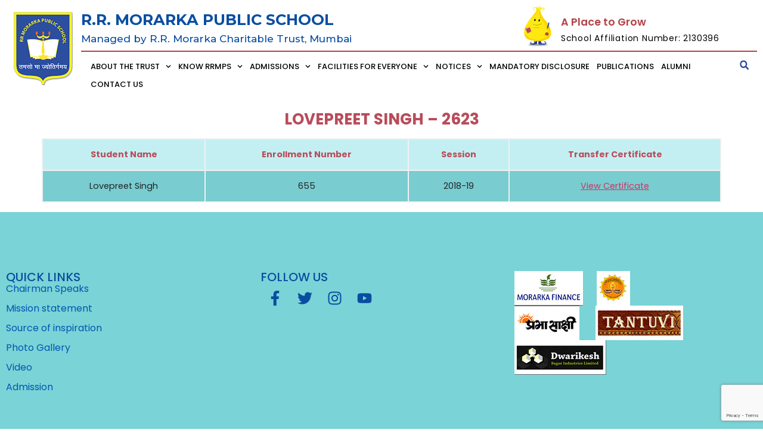

--- FILE ---
content_type: text/html; charset=UTF-8
request_url: https://www.rrmps.com/transfer-certificate/lovepreet-singh-2623/
body_size: 17216
content:
<!doctype html>
<html lang="en-US">
<head>
	<meta charset="UTF-8">
	<meta name="viewport" content="width=device-width, initial-scale=1">
	<link rel="profile" href="https://gmpg.org/xfn/11">
	<title>Lovepreet Singh &#8211; 2623 &#8211; RRMPS</title>
<meta name='robots' content='max-image-preview:large' />
<link rel="alternate" type="application/rss+xml" title="RRMPS &raquo; Feed" href="https://www.rrmps.com/feed/" />
<link rel="alternate" type="application/rss+xml" title="RRMPS &raquo; Comments Feed" href="https://www.rrmps.com/comments/feed/" />
<script>
window._wpemojiSettings = {"baseUrl":"https:\/\/s.w.org\/images\/core\/emoji\/14.0.0\/72x72\/","ext":".png","svgUrl":"https:\/\/s.w.org\/images\/core\/emoji\/14.0.0\/svg\/","svgExt":".svg","source":{"concatemoji":"https:\/\/www.rrmps.com\/wp-includes\/js\/wp-emoji-release.min.js?ver=6.4.2"}};
/*! This file is auto-generated */
!function(i,n){var o,s,e;function c(e){try{var t={supportTests:e,timestamp:(new Date).valueOf()};sessionStorage.setItem(o,JSON.stringify(t))}catch(e){}}function p(e,t,n){e.clearRect(0,0,e.canvas.width,e.canvas.height),e.fillText(t,0,0);var t=new Uint32Array(e.getImageData(0,0,e.canvas.width,e.canvas.height).data),r=(e.clearRect(0,0,e.canvas.width,e.canvas.height),e.fillText(n,0,0),new Uint32Array(e.getImageData(0,0,e.canvas.width,e.canvas.height).data));return t.every(function(e,t){return e===r[t]})}function u(e,t,n){switch(t){case"flag":return n(e,"\ud83c\udff3\ufe0f\u200d\u26a7\ufe0f","\ud83c\udff3\ufe0f\u200b\u26a7\ufe0f")?!1:!n(e,"\ud83c\uddfa\ud83c\uddf3","\ud83c\uddfa\u200b\ud83c\uddf3")&&!n(e,"\ud83c\udff4\udb40\udc67\udb40\udc62\udb40\udc65\udb40\udc6e\udb40\udc67\udb40\udc7f","\ud83c\udff4\u200b\udb40\udc67\u200b\udb40\udc62\u200b\udb40\udc65\u200b\udb40\udc6e\u200b\udb40\udc67\u200b\udb40\udc7f");case"emoji":return!n(e,"\ud83e\udef1\ud83c\udffb\u200d\ud83e\udef2\ud83c\udfff","\ud83e\udef1\ud83c\udffb\u200b\ud83e\udef2\ud83c\udfff")}return!1}function f(e,t,n){var r="undefined"!=typeof WorkerGlobalScope&&self instanceof WorkerGlobalScope?new OffscreenCanvas(300,150):i.createElement("canvas"),a=r.getContext("2d",{willReadFrequently:!0}),o=(a.textBaseline="top",a.font="600 32px Arial",{});return e.forEach(function(e){o[e]=t(a,e,n)}),o}function t(e){var t=i.createElement("script");t.src=e,t.defer=!0,i.head.appendChild(t)}"undefined"!=typeof Promise&&(o="wpEmojiSettingsSupports",s=["flag","emoji"],n.supports={everything:!0,everythingExceptFlag:!0},e=new Promise(function(e){i.addEventListener("DOMContentLoaded",e,{once:!0})}),new Promise(function(t){var n=function(){try{var e=JSON.parse(sessionStorage.getItem(o));if("object"==typeof e&&"number"==typeof e.timestamp&&(new Date).valueOf()<e.timestamp+604800&&"object"==typeof e.supportTests)return e.supportTests}catch(e){}return null}();if(!n){if("undefined"!=typeof Worker&&"undefined"!=typeof OffscreenCanvas&&"undefined"!=typeof URL&&URL.createObjectURL&&"undefined"!=typeof Blob)try{var e="postMessage("+f.toString()+"("+[JSON.stringify(s),u.toString(),p.toString()].join(",")+"));",r=new Blob([e],{type:"text/javascript"}),a=new Worker(URL.createObjectURL(r),{name:"wpTestEmojiSupports"});return void(a.onmessage=function(e){c(n=e.data),a.terminate(),t(n)})}catch(e){}c(n=f(s,u,p))}t(n)}).then(function(e){for(var t in e)n.supports[t]=e[t],n.supports.everything=n.supports.everything&&n.supports[t],"flag"!==t&&(n.supports.everythingExceptFlag=n.supports.everythingExceptFlag&&n.supports[t]);n.supports.everythingExceptFlag=n.supports.everythingExceptFlag&&!n.supports.flag,n.DOMReady=!1,n.readyCallback=function(){n.DOMReady=!0}}).then(function(){return e}).then(function(){var e;n.supports.everything||(n.readyCallback(),(e=n.source||{}).concatemoji?t(e.concatemoji):e.wpemoji&&e.twemoji&&(t(e.twemoji),t(e.wpemoji)))}))}((window,document),window._wpemojiSettings);
</script>
<style id='wp-emoji-styles-inline-css'>

	img.wp-smiley, img.emoji {
		display: inline !important;
		border: none !important;
		box-shadow: none !important;
		height: 1em !important;
		width: 1em !important;
		margin: 0 0.07em !important;
		vertical-align: -0.1em !important;
		background: none !important;
		padding: 0 !important;
	}
</style>
<link rel='stylesheet' id='wp-block-library-css' href='https://www.rrmps.com/wp-includes/css/dist/block-library/style.min.css?ver=6.4.2' media='all' />
<style id='classic-theme-styles-inline-css'>
/*! This file is auto-generated */
.wp-block-button__link{color:#fff;background-color:#32373c;border-radius:9999px;box-shadow:none;text-decoration:none;padding:calc(.667em + 2px) calc(1.333em + 2px);font-size:1.125em}.wp-block-file__button{background:#32373c;color:#fff;text-decoration:none}
</style>
<style id='global-styles-inline-css'>
body{--wp--preset--color--black: #000000;--wp--preset--color--cyan-bluish-gray: #abb8c3;--wp--preset--color--white: #ffffff;--wp--preset--color--pale-pink: #f78da7;--wp--preset--color--vivid-red: #cf2e2e;--wp--preset--color--luminous-vivid-orange: #ff6900;--wp--preset--color--luminous-vivid-amber: #fcb900;--wp--preset--color--light-green-cyan: #7bdcb5;--wp--preset--color--vivid-green-cyan: #00d084;--wp--preset--color--pale-cyan-blue: #8ed1fc;--wp--preset--color--vivid-cyan-blue: #0693e3;--wp--preset--color--vivid-purple: #9b51e0;--wp--preset--gradient--vivid-cyan-blue-to-vivid-purple: linear-gradient(135deg,rgba(6,147,227,1) 0%,rgb(155,81,224) 100%);--wp--preset--gradient--light-green-cyan-to-vivid-green-cyan: linear-gradient(135deg,rgb(122,220,180) 0%,rgb(0,208,130) 100%);--wp--preset--gradient--luminous-vivid-amber-to-luminous-vivid-orange: linear-gradient(135deg,rgba(252,185,0,1) 0%,rgba(255,105,0,1) 100%);--wp--preset--gradient--luminous-vivid-orange-to-vivid-red: linear-gradient(135deg,rgba(255,105,0,1) 0%,rgb(207,46,46) 100%);--wp--preset--gradient--very-light-gray-to-cyan-bluish-gray: linear-gradient(135deg,rgb(238,238,238) 0%,rgb(169,184,195) 100%);--wp--preset--gradient--cool-to-warm-spectrum: linear-gradient(135deg,rgb(74,234,220) 0%,rgb(151,120,209) 20%,rgb(207,42,186) 40%,rgb(238,44,130) 60%,rgb(251,105,98) 80%,rgb(254,248,76) 100%);--wp--preset--gradient--blush-light-purple: linear-gradient(135deg,rgb(255,206,236) 0%,rgb(152,150,240) 100%);--wp--preset--gradient--blush-bordeaux: linear-gradient(135deg,rgb(254,205,165) 0%,rgb(254,45,45) 50%,rgb(107,0,62) 100%);--wp--preset--gradient--luminous-dusk: linear-gradient(135deg,rgb(255,203,112) 0%,rgb(199,81,192) 50%,rgb(65,88,208) 100%);--wp--preset--gradient--pale-ocean: linear-gradient(135deg,rgb(255,245,203) 0%,rgb(182,227,212) 50%,rgb(51,167,181) 100%);--wp--preset--gradient--electric-grass: linear-gradient(135deg,rgb(202,248,128) 0%,rgb(113,206,126) 100%);--wp--preset--gradient--midnight: linear-gradient(135deg,rgb(2,3,129) 0%,rgb(40,116,252) 100%);--wp--preset--font-size--small: 13px;--wp--preset--font-size--medium: 20px;--wp--preset--font-size--large: 36px;--wp--preset--font-size--x-large: 42px;--wp--preset--spacing--20: 0.44rem;--wp--preset--spacing--30: 0.67rem;--wp--preset--spacing--40: 1rem;--wp--preset--spacing--50: 1.5rem;--wp--preset--spacing--60: 2.25rem;--wp--preset--spacing--70: 3.38rem;--wp--preset--spacing--80: 5.06rem;--wp--preset--shadow--natural: 6px 6px 9px rgba(0, 0, 0, 0.2);--wp--preset--shadow--deep: 12px 12px 50px rgba(0, 0, 0, 0.4);--wp--preset--shadow--sharp: 6px 6px 0px rgba(0, 0, 0, 0.2);--wp--preset--shadow--outlined: 6px 6px 0px -3px rgba(255, 255, 255, 1), 6px 6px rgba(0, 0, 0, 1);--wp--preset--shadow--crisp: 6px 6px 0px rgba(0, 0, 0, 1);}:where(.is-layout-flex){gap: 0.5em;}:where(.is-layout-grid){gap: 0.5em;}body .is-layout-flow > .alignleft{float: left;margin-inline-start: 0;margin-inline-end: 2em;}body .is-layout-flow > .alignright{float: right;margin-inline-start: 2em;margin-inline-end: 0;}body .is-layout-flow > .aligncenter{margin-left: auto !important;margin-right: auto !important;}body .is-layout-constrained > .alignleft{float: left;margin-inline-start: 0;margin-inline-end: 2em;}body .is-layout-constrained > .alignright{float: right;margin-inline-start: 2em;margin-inline-end: 0;}body .is-layout-constrained > .aligncenter{margin-left: auto !important;margin-right: auto !important;}body .is-layout-constrained > :where(:not(.alignleft):not(.alignright):not(.alignfull)){max-width: var(--wp--style--global--content-size);margin-left: auto !important;margin-right: auto !important;}body .is-layout-constrained > .alignwide{max-width: var(--wp--style--global--wide-size);}body .is-layout-flex{display: flex;}body .is-layout-flex{flex-wrap: wrap;align-items: center;}body .is-layout-flex > *{margin: 0;}body .is-layout-grid{display: grid;}body .is-layout-grid > *{margin: 0;}:where(.wp-block-columns.is-layout-flex){gap: 2em;}:where(.wp-block-columns.is-layout-grid){gap: 2em;}:where(.wp-block-post-template.is-layout-flex){gap: 1.25em;}:where(.wp-block-post-template.is-layout-grid){gap: 1.25em;}.has-black-color{color: var(--wp--preset--color--black) !important;}.has-cyan-bluish-gray-color{color: var(--wp--preset--color--cyan-bluish-gray) !important;}.has-white-color{color: var(--wp--preset--color--white) !important;}.has-pale-pink-color{color: var(--wp--preset--color--pale-pink) !important;}.has-vivid-red-color{color: var(--wp--preset--color--vivid-red) !important;}.has-luminous-vivid-orange-color{color: var(--wp--preset--color--luminous-vivid-orange) !important;}.has-luminous-vivid-amber-color{color: var(--wp--preset--color--luminous-vivid-amber) !important;}.has-light-green-cyan-color{color: var(--wp--preset--color--light-green-cyan) !important;}.has-vivid-green-cyan-color{color: var(--wp--preset--color--vivid-green-cyan) !important;}.has-pale-cyan-blue-color{color: var(--wp--preset--color--pale-cyan-blue) !important;}.has-vivid-cyan-blue-color{color: var(--wp--preset--color--vivid-cyan-blue) !important;}.has-vivid-purple-color{color: var(--wp--preset--color--vivid-purple) !important;}.has-black-background-color{background-color: var(--wp--preset--color--black) !important;}.has-cyan-bluish-gray-background-color{background-color: var(--wp--preset--color--cyan-bluish-gray) !important;}.has-white-background-color{background-color: var(--wp--preset--color--white) !important;}.has-pale-pink-background-color{background-color: var(--wp--preset--color--pale-pink) !important;}.has-vivid-red-background-color{background-color: var(--wp--preset--color--vivid-red) !important;}.has-luminous-vivid-orange-background-color{background-color: var(--wp--preset--color--luminous-vivid-orange) !important;}.has-luminous-vivid-amber-background-color{background-color: var(--wp--preset--color--luminous-vivid-amber) !important;}.has-light-green-cyan-background-color{background-color: var(--wp--preset--color--light-green-cyan) !important;}.has-vivid-green-cyan-background-color{background-color: var(--wp--preset--color--vivid-green-cyan) !important;}.has-pale-cyan-blue-background-color{background-color: var(--wp--preset--color--pale-cyan-blue) !important;}.has-vivid-cyan-blue-background-color{background-color: var(--wp--preset--color--vivid-cyan-blue) !important;}.has-vivid-purple-background-color{background-color: var(--wp--preset--color--vivid-purple) !important;}.has-black-border-color{border-color: var(--wp--preset--color--black) !important;}.has-cyan-bluish-gray-border-color{border-color: var(--wp--preset--color--cyan-bluish-gray) !important;}.has-white-border-color{border-color: var(--wp--preset--color--white) !important;}.has-pale-pink-border-color{border-color: var(--wp--preset--color--pale-pink) !important;}.has-vivid-red-border-color{border-color: var(--wp--preset--color--vivid-red) !important;}.has-luminous-vivid-orange-border-color{border-color: var(--wp--preset--color--luminous-vivid-orange) !important;}.has-luminous-vivid-amber-border-color{border-color: var(--wp--preset--color--luminous-vivid-amber) !important;}.has-light-green-cyan-border-color{border-color: var(--wp--preset--color--light-green-cyan) !important;}.has-vivid-green-cyan-border-color{border-color: var(--wp--preset--color--vivid-green-cyan) !important;}.has-pale-cyan-blue-border-color{border-color: var(--wp--preset--color--pale-cyan-blue) !important;}.has-vivid-cyan-blue-border-color{border-color: var(--wp--preset--color--vivid-cyan-blue) !important;}.has-vivid-purple-border-color{border-color: var(--wp--preset--color--vivid-purple) !important;}.has-vivid-cyan-blue-to-vivid-purple-gradient-background{background: var(--wp--preset--gradient--vivid-cyan-blue-to-vivid-purple) !important;}.has-light-green-cyan-to-vivid-green-cyan-gradient-background{background: var(--wp--preset--gradient--light-green-cyan-to-vivid-green-cyan) !important;}.has-luminous-vivid-amber-to-luminous-vivid-orange-gradient-background{background: var(--wp--preset--gradient--luminous-vivid-amber-to-luminous-vivid-orange) !important;}.has-luminous-vivid-orange-to-vivid-red-gradient-background{background: var(--wp--preset--gradient--luminous-vivid-orange-to-vivid-red) !important;}.has-very-light-gray-to-cyan-bluish-gray-gradient-background{background: var(--wp--preset--gradient--very-light-gray-to-cyan-bluish-gray) !important;}.has-cool-to-warm-spectrum-gradient-background{background: var(--wp--preset--gradient--cool-to-warm-spectrum) !important;}.has-blush-light-purple-gradient-background{background: var(--wp--preset--gradient--blush-light-purple) !important;}.has-blush-bordeaux-gradient-background{background: var(--wp--preset--gradient--blush-bordeaux) !important;}.has-luminous-dusk-gradient-background{background: var(--wp--preset--gradient--luminous-dusk) !important;}.has-pale-ocean-gradient-background{background: var(--wp--preset--gradient--pale-ocean) !important;}.has-electric-grass-gradient-background{background: var(--wp--preset--gradient--electric-grass) !important;}.has-midnight-gradient-background{background: var(--wp--preset--gradient--midnight) !important;}.has-small-font-size{font-size: var(--wp--preset--font-size--small) !important;}.has-medium-font-size{font-size: var(--wp--preset--font-size--medium) !important;}.has-large-font-size{font-size: var(--wp--preset--font-size--large) !important;}.has-x-large-font-size{font-size: var(--wp--preset--font-size--x-large) !important;}
.wp-block-navigation a:where(:not(.wp-element-button)){color: inherit;}
:where(.wp-block-post-template.is-layout-flex){gap: 1.25em;}:where(.wp-block-post-template.is-layout-grid){gap: 1.25em;}
:where(.wp-block-columns.is-layout-flex){gap: 2em;}:where(.wp-block-columns.is-layout-grid){gap: 2em;}
.wp-block-pullquote{font-size: 1.5em;line-height: 1.6;}
</style>
<link rel='stylesheet' id='contact-form-7-css' href='https://www.rrmps.com/wp-content/plugins/contact-form-7/includes/css/styles.css?ver=5.9.8' media='all' />
<link rel='stylesheet' id='tlpportfolio-css-css' href='https://www.rrmps.com/wp-content/plugins/tlp-portfolio/assets/css/tlpportfolio.css?ver=6.4.2' media='all' />
<link rel='stylesheet' id='portfolio-sc-css' href='https://www.rrmps.com/wp-content/uploads/tlp-portfolio/portfolio-sc.css?ver=1714735946' media='all' />
<link rel='stylesheet' id='hello-elementor-css' href='https://www.rrmps.com/wp-content/themes/hello-elementor/style.min.css?ver=3.1.1' media='all' />
<link rel='stylesheet' id='hello-elementor-theme-style-css' href='https://www.rrmps.com/wp-content/themes/hello-elementor/theme.min.css?ver=3.1.1' media='all' />
<link rel='stylesheet' id='hello-elementor-header-footer-css' href='https://www.rrmps.com/wp-content/themes/hello-elementor/header-footer.min.css?ver=3.1.1' media='all' />
<link rel='stylesheet' id='elementor-frontend-css' href='https://www.rrmps.com/wp-content/plugins/elementor/assets/css/frontend-lite.min.css?ver=3.18.2' media='all' />
<link rel='stylesheet' id='elementor-post-6-css' href='https://www.rrmps.com/wp-content/uploads/elementor/css/post-6.css?ver=1706873041' media='all' />
<link rel='stylesheet' id='wpdreams-asl-basic-css' href="https://www.rrmps.com/wp-content/plugins/ajax-search-lite/css/style.basic.css?ver=4.12.2" media='all' />
<link rel='stylesheet' id='wpdreams-asl-instance-css' href="https://www.rrmps.com/wp-content/plugins/ajax-search-lite/css/style-simple-grey.css?ver=4.12.2" media='all' />
<link rel='stylesheet' id='swiper-css' href='https://www.rrmps.com/wp-content/plugins/elementor/assets/lib/swiper/v8/css/swiper.min.css?ver=8.4.5' media='all' />
<link rel='stylesheet' id='elementor-pro-css' href='https://www.rrmps.com/wp-content/plugins/elementor-pro/assets/css/frontend-lite.min.css?ver=3.18.0' media='all' />
<link rel='stylesheet' id='font-awesome-5-all-css' href='https://www.rrmps.com/wp-content/plugins/elementor/assets/lib/font-awesome/css/all.min.css?ver=3.18.2' media='all' />
<link rel='stylesheet' id='font-awesome-4-shim-css' href='https://www.rrmps.com/wp-content/plugins/elementor/assets/lib/font-awesome/css/v4-shims.min.css?ver=3.18.2' media='all' />
<link rel='stylesheet' id='elementor-global-css' href='https://www.rrmps.com/wp-content/uploads/elementor/css/global.css?ver=1706873042' media='all' />
<link rel='stylesheet' id='elementor-post-9-css' href='https://www.rrmps.com/wp-content/uploads/elementor/css/post-9.css?ver=1706873042' media='all' />
<link rel='stylesheet' id='elementor-post-62-css' href='https://www.rrmps.com/wp-content/uploads/elementor/css/post-62.css?ver=1706873043' media='all' />
<link rel='stylesheet' id='google-fonts-1-css' href='https://fonts.googleapis.com/css?family=Roboto%3A100%2C100italic%2C200%2C200italic%2C300%2C300italic%2C400%2C400italic%2C500%2C500italic%2C600%2C600italic%2C700%2C700italic%2C800%2C800italic%2C900%2C900italic%7CRoboto+Slab%3A100%2C100italic%2C200%2C200italic%2C300%2C300italic%2C400%2C400italic%2C500%2C500italic%2C600%2C600italic%2C700%2C700italic%2C800%2C800italic%2C900%2C900italic%7CMontserrat%3A100%2C100italic%2C200%2C200italic%2C300%2C300italic%2C400%2C400italic%2C500%2C500italic%2C600%2C600italic%2C700%2C700italic%2C800%2C800italic%2C900%2C900italic%7CPoppins%3A100%2C100italic%2C200%2C200italic%2C300%2C300italic%2C400%2C400italic%2C500%2C500italic%2C600%2C600italic%2C700%2C700italic%2C800%2C800italic%2C900%2C900italic&#038;display=swap&#038;ver=6.4.2' media='all' />
<link rel="preconnect" href="https://fonts.gstatic.com/" crossorigin><script src="https://www.rrmps.com/wp-content/plugins/elementor/assets/lib/font-awesome/js/v4-shims.min.js?ver=3.18.2" id="font-awesome-4-shim-js"></script>
<link rel="https://api.w.org/" href="https://www.rrmps.com/wp-json/" /><link rel="EditURI" type="application/rsd+xml" title="RSD" href="https://www.rrmps.com/xmlrpc.php?rsd" />
<meta name="generator" content="WordPress 6.4.2" />
<link rel="canonical" href="https://www.rrmps.com/transfer-certificate/lovepreet-singh-2623/" />
<link rel='shortlink' href='https://www.rrmps.com/?p=4074' />
<link rel="alternate" type="application/json+oembed" href="https://www.rrmps.com/wp-json/oembed/1.0/embed?url=https%3A%2F%2Fwww.rrmps.com%2Ftransfer-certificate%2Flovepreet-singh-2623%2F" />
<link rel="alternate" type="text/xml+oembed" href="https://www.rrmps.com/wp-json/oembed/1.0/embed?url=https%3A%2F%2Fwww.rrmps.com%2Ftransfer-certificate%2Flovepreet-singh-2623%2F&#038;format=xml" />
				<style>
					.tlp-team .short-desc, .tlp-team .tlp-team-isotope .tlp-content, .tlp-team .button-group .selected, .tlp-team .layout1 .tlp-content, .tlp-team .tpl-social a, .tlp-team .tpl-social li a.fa,.tlp-portfolio button.selected,.tlp-portfolio .layoutisotope .tlp-portfolio-item .tlp-content,.tlp-portfolio button:hover {
						background: #0367bf ;
					}
					.tlp-portfolio .layoutisotope .tlp-overlay,.tlp-portfolio .layout1 .tlp-overlay,.tlp-portfolio .layout2 .tlp-overlay,.tlp-portfolio .layout3 .tlp-overlay, .tlp-portfolio .slider .tlp-overlay {
						background: rgba(3,103,191,0.8);
					}
									</style>
								<link rel="preconnect" href="https://fonts.gstatic.com" crossorigin />
				<link rel="preload" as="style" href="//fonts.googleapis.com/css?family=Open+Sans&display=swap" />
				<link rel="stylesheet" href="//fonts.googleapis.com/css?family=Open+Sans&display=swap" media="all" />
				<meta name="generator" content="Elementor 3.18.2; features: e_dom_optimization, e_optimized_assets_loading, e_optimized_css_loading, e_font_icon_svg, additional_custom_breakpoints, block_editor_assets_optimize, e_image_loading_optimization; settings: css_print_method-external, google_font-enabled, font_display-swap">
			            <style>
				            
					div[id*='ajaxsearchlitesettings'].searchsettings .asl_option_inner label {
						font-size: 0px !important;
						color: rgba(0, 0, 0, 0);
					}
					div[id*='ajaxsearchlitesettings'].searchsettings .asl_option_inner label:after {
						font-size: 11px !important;
						position: absolute;
						top: 0;
						left: 0;
						z-index: 1;
					}
					.asl_w_container {
						width: 100%;
						margin: 0px 0px 0px 0px;
						min-width: 200px;
					}
					div[id*='ajaxsearchlite'].asl_m {
						width: 100%;
					}
					div[id*='ajaxsearchliteres'].wpdreams_asl_results div.resdrg span.highlighted {
						font-weight: bold;
						color: rgba(217, 49, 43, 1);
						background-color: rgba(238, 238, 238, 1);
					}
					div[id*='ajaxsearchliteres'].wpdreams_asl_results .results img.asl_image {
						width: 70px;
						height: 70px;
						object-fit: cover;
					}
					div.asl_r .results {
						max-height: none;
					}
				
							.asl_w, .asl_w * {font-family:"Poppins" !important;}
							.asl_m input[type=search]::placeholder{font-family:"Poppins" !important;}
							.asl_m input[type=search]::-webkit-input-placeholder{font-family:"Poppins" !important;}
							.asl_m input[type=search]::-moz-placeholder{font-family:"Poppins" !important;}
							.asl_m input[type=search]:-ms-input-placeholder{font-family:"Poppins" !important;}
						
						div.asl_r.asl_w.vertical .results .item::after {
							display: block;
							position: absolute;
							bottom: 0;
							content: '';
							height: 1px;
							width: 100%;
							background: #D8D8D8;
						}
						div.asl_r.asl_w.vertical .results .item.asl_last_item::after {
							display: none;
						}
								            </style>
			            <link rel="icon" href="https://www.rrmps.com/wp-content/uploads/2023/12/logo-1.png" sizes="32x32" />
<link rel="icon" href="https://www.rrmps.com/wp-content/uploads/2023/12/logo-1.png" sizes="192x192" />
<link rel="apple-touch-icon" href="https://www.rrmps.com/wp-content/uploads/2023/12/logo-1.png" />
<meta name="msapplication-TileImage" content="https://www.rrmps.com/wp-content/uploads/2023/12/logo-1.png" />
		<style id="wp-custom-css">
			.transfer_certificate .table-01 .table-caption {
  background: #79d2d5;
  padding: 8px 5px;
  margin: 2px;
  font-size: 17px;
  font-weight: 600;
  letter-spacing: .4px;
  text-align: center;
  font-family: "Poppins", Sans-serif;
}
.transfer_certificate .table-responsive {
  display: block;
  width: 100%;
  overflow-x: auto;
}
.transfer_certificate .table {
  width: 100%;
  margin-bottom: 1rem;
  color: #212529;
  font-family: "Poppins", Sans-serif;
}
.transfer_certificate .table-01 .table-striped thead tr, .transfer_certificate .table-01 .table-striped tbody tr:nth-of-type(2n) {
  background: #c4eff2;
}
.transfer_certificate .table-01 .table-striped th {
  color: #b94d5a;
  vertical-align: top;
}
.transfer_certificate .table-01 .table-striped tbody tr:nth-of-type(2n+1) {
  background: #79d2d5;
}
.transfer_certificate  .table-01 .table th, .transfer_certificate .table-01 .table td {
  border: 2px solid #f0f1f1;
	text-align: center;
}
.transfer_certificate h1{
	text-align:center;
	color: #B94C5A;
  font-family: "Poppins", Sans-serif;
  font-size: 26px;
  font-weight: 700;
  text-transform: uppercase;
}
		</style>
		</head>
<body class="transfer_certificate-template-default single single-transfer_certificate postid-4074 wp-custom-logo elementor-default elementor-kit-6">


<a class="skip-link screen-reader-text" href="#content">Skip to content</a>

		<div data-elementor-type="header" data-elementor-id="9" class="elementor elementor-9 elementor-location-header" data-elementor-post-type="elementor_library">
						<div class="elementor-element elementor-element-f95e097 e-flex e-con-boxed e-con e-parent" data-id="f95e097" data-element_type="container" data-settings="{&quot;content_width&quot;:&quot;boxed&quot;}" data-core-v316-plus="true">
					<div class="e-con-inner">
		<div class="elementor-element elementor-element-6e09804 e-con-full e-flex e-con e-child" data-id="6e09804" data-element_type="container" data-settings="{&quot;content_width&quot;:&quot;full&quot;}">
				<div class="elementor-element elementor-element-5af5398 elementor-widget elementor-widget-theme-site-logo elementor-widget-image" data-id="5af5398" data-element_type="widget" data-widget_type="theme-site-logo.default">
				<div class="elementor-widget-container">
			<style>/*! elementor - v3.18.0 - 08-12-2023 */
.elementor-widget-image{text-align:center}.elementor-widget-image a{display:inline-block}.elementor-widget-image a img[src$=".svg"]{width:48px}.elementor-widget-image img{vertical-align:middle;display:inline-block}</style>								<a href="https://www.rrmps.com">
			<img width="100" height="124" src="https://www.rrmps.com/wp-content/uploads/2023/12/logo-1.png" class="attachment-full size-full wp-image-12" alt="" />				</a>
											</div>
				</div>
				</div>
		<div class="elementor-element elementor-element-a25b4f8 e-con-full e-flex e-con e-child" data-id="a25b4f8" data-element_type="container" data-settings="{&quot;content_width&quot;:&quot;full&quot;}">
		<div class="elementor-element elementor-element-ac89d10 e-flex e-con-boxed e-con e-child" data-id="ac89d10" data-element_type="container" data-settings="{&quot;content_width&quot;:&quot;boxed&quot;}">
					<div class="e-con-inner">
		<div class="elementor-element elementor-element-960f614 e-con-full e-flex e-con e-child" data-id="960f614" data-element_type="container" data-settings="{&quot;content_width&quot;:&quot;full&quot;}">
				<div class="elementor-element elementor-element-cea0e85 elementor-widget elementor-widget-icon-box" data-id="cea0e85" data-element_type="widget" data-widget_type="icon-box.default">
				<div class="elementor-widget-container">
			<link rel="stylesheet" href="https://www.rrmps.com/wp-content/plugins/elementor/assets/css/widget-icon-box.min.css">		<div class="elementor-icon-box-wrapper">
						<div class="elementor-icon-box-content">
				<h3 class="elementor-icon-box-title">
					<span  >
						R.R. MORARKA PUBLIC SCHOOL					</span>
				</h3>
									<p class="elementor-icon-box-description">
						Managed by R.R. Morarka Charitable Trust, Mumbai					</p>
							</div>
		</div>
				</div>
				</div>
				</div>
		<div class="elementor-element elementor-element-837311f e-con-full e-flex e-con e-child" data-id="837311f" data-element_type="container" data-settings="{&quot;content_width&quot;:&quot;full&quot;}">
				<div class="elementor-element elementor-element-8fcb8e2 elementor-position-left elementor-widget__width-inherit elementor-vertical-align-middle elementor-widget elementor-widget-image-box" data-id="8fcb8e2" data-element_type="widget" data-widget_type="image-box.default">
				<div class="elementor-widget-container">
			<style>/*! elementor - v3.18.0 - 08-12-2023 */
.elementor-widget-image-box .elementor-image-box-content{width:100%}@media (min-width:768px){.elementor-widget-image-box.elementor-position-left .elementor-image-box-wrapper,.elementor-widget-image-box.elementor-position-right .elementor-image-box-wrapper{display:flex}.elementor-widget-image-box.elementor-position-right .elementor-image-box-wrapper{text-align:right;flex-direction:row-reverse}.elementor-widget-image-box.elementor-position-left .elementor-image-box-wrapper{text-align:left;flex-direction:row}.elementor-widget-image-box.elementor-position-top .elementor-image-box-img{margin:auto}.elementor-widget-image-box.elementor-vertical-align-top .elementor-image-box-wrapper{align-items:flex-start}.elementor-widget-image-box.elementor-vertical-align-middle .elementor-image-box-wrapper{align-items:center}.elementor-widget-image-box.elementor-vertical-align-bottom .elementor-image-box-wrapper{align-items:flex-end}}@media (max-width:767px){.elementor-widget-image-box .elementor-image-box-img{margin-left:auto!important;margin-right:auto!important;margin-bottom:15px}}.elementor-widget-image-box .elementor-image-box-img{display:inline-block}.elementor-widget-image-box .elementor-image-box-title a{color:inherit}.elementor-widget-image-box .elementor-image-box-wrapper{text-align:center}.elementor-widget-image-box .elementor-image-box-description{margin:0}</style><div class="elementor-image-box-wrapper"><figure class="elementor-image-box-img"><img width="75" height="110" src="https://www.rrmps.com/wp-content/uploads/2023/12/grow-icon.png" class="attachment-full size-full wp-image-15" alt="" /></figure><div class="elementor-image-box-content"><h3 class="elementor-image-box-title">A Place to Grow</h3><p class="elementor-image-box-description">School Affiliation Number: 2130396</p></div></div>		</div>
				</div>
				</div>
					</div>
				</div>
		<div class="elementor-element elementor-element-4015942 e-flex e-con-boxed e-con e-child" data-id="4015942" data-element_type="container" data-settings="{&quot;content_width&quot;:&quot;boxed&quot;}">
					<div class="e-con-inner">
				<div class="elementor-element elementor-element-0cc3a2c elementor-nav-menu__align-left elementor-nav-menu--stretch elementor-nav-menu--dropdown-tablet elementor-nav-menu__text-align-aside elementor-nav-menu--toggle elementor-nav-menu--burger elementor-widget elementor-widget-nav-menu" data-id="0cc3a2c" data-element_type="widget" data-settings="{&quot;submenu_icon&quot;:{&quot;value&quot;:&quot;&lt;svg class=\&quot;fa-svg-chevron-down e-font-icon-svg e-fas-chevron-down\&quot; viewBox=\&quot;0 0 448 512\&quot; xmlns=\&quot;http:\/\/www.w3.org\/2000\/svg\&quot;&gt;&lt;path d=\&quot;M207.029 381.476L12.686 187.132c-9.373-9.373-9.373-24.569 0-33.941l22.667-22.667c9.357-9.357 24.522-9.375 33.901-.04L224 284.505l154.745-154.021c9.379-9.335 24.544-9.317 33.901.04l22.667 22.667c9.373 9.373 9.373 24.569 0 33.941L240.971 381.476c-9.373 9.372-24.569 9.372-33.942 0z\&quot;&gt;&lt;\/path&gt;&lt;\/svg&gt;&quot;,&quot;library&quot;:&quot;fa-solid&quot;},&quot;full_width&quot;:&quot;stretch&quot;,&quot;layout&quot;:&quot;horizontal&quot;,&quot;toggle&quot;:&quot;burger&quot;}" data-widget_type="nav-menu.default">
				<div class="elementor-widget-container">
			<link rel="stylesheet" href="https://www.rrmps.com/wp-content/plugins/elementor-pro/assets/css/widget-nav-menu.min.css">			<nav class="elementor-nav-menu--main elementor-nav-menu__container elementor-nav-menu--layout-horizontal e--pointer-none">
				<ul id="menu-1-0cc3a2c" class="elementor-nav-menu"><li class="menu-item menu-item-type-custom menu-item-object-custom menu-item-has-children menu-item-30"><a href="#" class="elementor-item elementor-item-anchor">About the trust</a>
<ul class="sub-menu elementor-nav-menu--dropdown">
	<li class="menu-item menu-item-type-post_type menu-item-object-page menu-item-1123"><a href="https://www.rrmps.com/mission-statement/" class="elementor-sub-item">Mission statement</a></li>
	<li class="menu-item menu-item-type-post_type menu-item-object-page menu-item-1681"><a href="https://www.rrmps.com/managment/" class="elementor-sub-item">Managment</a></li>
	<li class="menu-item menu-item-type-custom menu-item-object-custom menu-item-48"><a href="https://www.rrmps.com/wp-content/uploads/2025/06/SMC.pdf" class="elementor-sub-item">SMC</a></li>
</ul>
</li>
<li class="menu-item menu-item-type-custom menu-item-object-custom menu-item-has-children menu-item-31"><a href="#" class="elementor-item elementor-item-anchor">Know RRMPS</a>
<ul class="sub-menu elementor-nav-menu--dropdown">
	<li class="menu-item menu-item-type-post_type menu-item-object-page menu-item-1126"><a href="https://www.rrmps.com/campus/" class="elementor-sub-item">Campus</a></li>
	<li class="menu-item menu-item-type-post_type menu-item-object-page menu-item-1127"><a href="https://www.rrmps.com/education/" class="elementor-sub-item">Education</a></li>
	<li class="menu-item menu-item-type-post_type menu-item-object-page menu-item-1128"><a href="https://www.rrmps.com/learning-can-be-fun/" class="elementor-sub-item">Learning can be fun</a></li>
	<li class="menu-item menu-item-type-post_type menu-item-object-page menu-item-1129"><a href="https://www.rrmps.com/what-sets-us-apart/" class="elementor-sub-item">What sets us apart</a></li>
	<li class="menu-item menu-item-type-custom menu-item-object-custom menu-item-has-children menu-item-1130"><a class="elementor-sub-item">School Certificates</a>
	<ul class="sub-menu elementor-nav-menu--dropdown">
		<li class="menu-item menu-item-type-custom menu-item-object-custom menu-item-1132"><a href="https://www.rrmps.com/wp-content/uploads/2024/01/1-SCHOOL-CERTIFICATE.pdf" class="elementor-sub-item">CBSE Appreciation Certificate</a></li>
		<li class="menu-item menu-item-type-custom menu-item-object-custom menu-item-1139"><a href="https://www.rrmps.com/wp-content/uploads/2024/01/2-School-Affiliation-Letter.pdf" class="elementor-sub-item">School Affiliation Letter</a></li>
		<li class="menu-item menu-item-type-custom menu-item-object-custom menu-item-1143"><a href="https://www.rrmps.com/wp-content/uploads/2024/01/4-RRMCT-Registration-Certificate-1.pdf" class="elementor-sub-item">Trust registration certificate</a></li>
		<li class="menu-item menu-item-type-custom menu-item-object-custom menu-item-1144"><a href="https://www.rrmps.com/wp-content/uploads/2024/01/5-RRMPS-NOC-by-State-Govt-1.pdf" class="elementor-sub-item">No objection certificate (noc) issued by the state govt.</a></li>
		<li class="menu-item menu-item-type-custom menu-item-object-custom menu-item-1145"><a href="https://www.rrmps.com/wp-content/uploads/2024/01/6-Bulding-Safety-Certificate-1.pdf" class="elementor-sub-item">Building safety certificate as per the national building code</a></li>
		<li class="menu-item menu-item-type-custom menu-item-object-custom menu-item-1146"><a href="https://www.rrmps.com/wp-content/uploads/2024/01/7-RRMPS-Fire-NOC.pdf" class="elementor-sub-item">Fire safety certificate</a></li>
		<li class="menu-item menu-item-type-custom menu-item-object-custom menu-item-1147"><a href="https://www.rrmps.com/wp-content/uploads/2024/01/8-SELF-CERTIFICATION-1.pdf" class="elementor-sub-item">Self certification by school</a></li>
		<li class="menu-item menu-item-type-custom menu-item-object-custom menu-item-1148"><a href="https://www.rrmps.com/wp-content/uploads/2025/07/WATER-HEALTH-AND-SANITATION-CERTIFICATE.pdf" class="elementor-sub-item">Water, health and sanitation certificates</a></li>
	</ul>
</li>
</ul>
</li>
<li class="menu-item menu-item-type-custom menu-item-object-custom menu-item-has-children menu-item-33"><a href="#" class="elementor-item elementor-item-anchor">Admissions</a>
<ul class="sub-menu elementor-nav-menu--dropdown">
	<li class="menu-item menu-item-type-post_type menu-item-object-page menu-item-1149"><a href="https://www.rrmps.com/admission/" class="elementor-sub-item">Admission</a></li>
	<li class="menu-item menu-item-type-custom menu-item-object-custom menu-item-1151"><a href="https://www.rrmps.com/wp-content/uploads/2025/06/FEE-STRUCTURE-2025-26-1.pdf" class="elementor-sub-item">Fee Structure</a></li>
	<li class="menu-item menu-item-type-custom menu-item-object-custom menu-item-8193"><a href="https://www.rrmps.com/wp-content/uploads/2025/06/EXAM-SCHEDULE-2025.pdf" class="elementor-sub-item">Exam Schedule &#8211; 2025</a></li>
</ul>
</li>
<li class="menu-item menu-item-type-custom menu-item-object-custom menu-item-has-children menu-item-34"><a href="#" class="elementor-item elementor-item-anchor">Facilities for everyone</a>
<ul class="sub-menu elementor-nav-menu--dropdown">
	<li class="menu-item menu-item-type-post_type menu-item-object-page menu-item-1153"><a href="https://www.rrmps.com/our-club/" class="elementor-sub-item">Our Club</a></li>
	<li class="menu-item menu-item-type-post_type menu-item-object-page menu-item-1152"><a href="https://www.rrmps.com/other-facilities/" class="elementor-sub-item">Other Facilities</a></li>
	<li class="menu-item menu-item-type-post_type menu-item-object-page menu-item-1155"><a href="https://www.rrmps.com/scholarships-and-awards/" class="elementor-sub-item">Scholarships and Awards</a></li>
	<li class="menu-item menu-item-type-post_type menu-item-object-page menu-item-1154"><a href="https://www.rrmps.com/parent-teacher-association/" class="elementor-sub-item">Parent Teacher Association</a></li>
	<li class="menu-item menu-item-type-custom menu-item-object-custom menu-item-1157"><a href="https://www.rrmps.com/wp-content/uploads/2024/04/PTA-Members-.pdf" class="elementor-sub-item">List of parents teachers association (pta) members</a></li>
</ul>
</li>
<li class="menu-item menu-item-type-custom menu-item-object-custom menu-item-has-children menu-item-35"><a href="#" class="elementor-item elementor-item-anchor">Notices</a>
<ul class="sub-menu elementor-nav-menu--dropdown">
	<li class="menu-item menu-item-type-post_type menu-item-object-page menu-item-1158"><a href="https://www.rrmps.com/books/" class="elementor-sub-item">Books</a></li>
	<li class="menu-item menu-item-type-custom menu-item-object-custom menu-item-has-children menu-item-1159"><a href="#" class="elementor-sub-item elementor-item-anchor">Calendars</a>
	<ul class="sub-menu elementor-nav-menu--dropdown">
		<li class="menu-item menu-item-type-custom menu-item-object-custom menu-item-1163"><a href="https://www.rrmps.com/wp-content/uploads/2024/04/School-Calendar-2024-25.pdf" class="elementor-sub-item">School Calendar</a></li>
		<li class="menu-item menu-item-type-custom menu-item-object-custom menu-item-8191"><a href="https://www.rrmps.com/wp-content/uploads/2024/04/Holidays-Calendar-2024-25.pdf" class="elementor-sub-item">Holidays Calendar 2024-25</a></li>
		<li class="menu-item menu-item-type-custom menu-item-object-custom menu-item-8168"><a href="https://www.rrmps.com/wp-content/uploads/2024/04/ACTIVITY-CALENDAR-24-25-Senior.pdf" class="elementor-sub-item">Activity calendar-24-25 senior</a></li>
		<li class="menu-item menu-item-type-custom menu-item-object-custom menu-item-8169"><a href="https://www.rrmps.com/wp-content/uploads/2024/04/ACTIVITIES-CALENDER-24-25-JUNIOR.pdf" class="elementor-sub-item">Activity calendar-24-25 &#8211; Junior</a></li>
		<li class="menu-item menu-item-type-custom menu-item-object-custom menu-item-8507"><a href="https://www.rrmps.com/wp-content/uploads/2025/06/Activity-Calendar-junior-2025-26.pdf" class="elementor-sub-item">Activity Calendar  junior  2025-26</a></li>
		<li class="menu-item menu-item-type-custom menu-item-object-custom menu-item-8519"><a href="https://www.rrmps.com/wp-content/uploads/2025/06/ACTIVITY-CALENDAR-25-26-Senior.pdf" class="elementor-sub-item">Activity Calendar Senior 2025-26</a></li>
		<li class="menu-item menu-item-type-custom menu-item-object-custom menu-item-8517"><a href="https://www.rrmps.com/wp-content/uploads/2025/06/Holidaya-Calendar-2025-26.pdf" class="elementor-sub-item">Holidays Calendar 2025-26</a></li>
		<li class="menu-item menu-item-type-custom menu-item-object-custom menu-item-8530"><a href="https://www.rrmps.com/wp-content/uploads/2025/06/Academic-Calendar-2025-26.pdf" class="elementor-sub-item">Academic Calendar 2025-26</a></li>
	</ul>
</li>
	<li class="menu-item menu-item-type-post_type menu-item-object-page menu-item-1765"><a href="https://www.rrmps.com/jobs-and-career/" class="elementor-sub-item">Jobs and Career</a></li>
	<li class="menu-item menu-item-type-post_type menu-item-object-page menu-item-1255"><a href="https://www.rrmps.com/transfer-certificate/" class="elementor-sub-item">Transfer Certificate</a></li>
	<li class="menu-item menu-item-type-custom menu-item-object-custom menu-item-has-children menu-item-1168"><a href="https://www.rrmps.com/wp-content/uploads/2025/07/Last-Three-year-Result.pdf" class="elementor-sub-item">Last three years board results</a>
	<ul class="sub-menu elementor-nav-menu--dropdown">
		<li class="menu-item menu-item-type-custom menu-item-object-custom menu-item-1173"><a href="https://www.rrmps.com/wp-content/uploads/2024/01/1-RRMPS-XII-2023-Result.doc" class="elementor-sub-item">RRMPS XII 2023 Result</a></li>
		<li class="menu-item menu-item-type-custom menu-item-object-custom menu-item-1179"><a href="https://www.rrmps.com/wp-content/uploads/2024/01/2-RRMPS-X-2023-Result-.doc" class="elementor-sub-item">RRMPS X 2023 Result</a></li>
		<li class="menu-item menu-item-type-custom menu-item-object-custom menu-item-1181"><a href="https://www.rrmps.com/wp-content/uploads/2024/01/3-RRMPS-XII-2021-Result.doc" class="elementor-sub-item">RRMPS XII 2021 Result</a></li>
		<li class="menu-item menu-item-type-custom menu-item-object-custom menu-item-1182"><a href="https://www.rrmps.com/wp-content/uploads/2024/01/4-RRMPS-X-2021-Result-1.pdf" class="elementor-sub-item">RRMPS X 2021 Result</a></li>
		<li class="menu-item menu-item-type-custom menu-item-object-custom menu-item-8510"><a href="https://www.rrmps.com/wp-content/uploads/2025/06/RRMPS-XII-2025-Result.pdf" class="elementor-sub-item">RRMPS XII 2025 Result</a></li>
		<li class="menu-item menu-item-type-custom menu-item-object-custom menu-item-8509"><a href="https://www.rrmps.com/wp-content/uploads/2025/06/RRMPS-X-2025-Result.pdf" class="elementor-sub-item">RRMPS X 2025 Result</a></li>
	</ul>
</li>
</ul>
</li>
<li class="menu-item menu-item-type-post_type menu-item-object-page menu-item-1189"><a href="https://www.rrmps.com/mandatory-disclosure/" class="elementor-item">Mandatory Disclosure</a></li>
<li class="menu-item menu-item-type-post_type menu-item-object-page menu-item-1192"><a href="https://www.rrmps.com/publications/" class="elementor-item">Publications</a></li>
<li class="menu-item menu-item-type-post_type menu-item-object-page menu-item-1190"><a href="https://www.rrmps.com/alumni/" class="elementor-item">Alumni</a></li>
<li class="menu-item menu-item-type-post_type menu-item-object-page menu-item-1191"><a href="https://www.rrmps.com/contact-us/" class="elementor-item">Contact Us</a></li>
</ul>			</nav>
					<div class="elementor-menu-toggle" role="button" tabindex="0" aria-label="Menu Toggle" aria-expanded="false">
			<svg aria-hidden="true" role="presentation" class="elementor-menu-toggle__icon--open e-font-icon-svg e-eicon-menu-bar" viewBox="0 0 1000 1000" xmlns="http://www.w3.org/2000/svg"><path d="M104 333H896C929 333 958 304 958 271S929 208 896 208H104C71 208 42 237 42 271S71 333 104 333ZM104 583H896C929 583 958 554 958 521S929 458 896 458H104C71 458 42 487 42 521S71 583 104 583ZM104 833H896C929 833 958 804 958 771S929 708 896 708H104C71 708 42 737 42 771S71 833 104 833Z"></path></svg><svg aria-hidden="true" role="presentation" class="elementor-menu-toggle__icon--close e-font-icon-svg e-eicon-close" viewBox="0 0 1000 1000" xmlns="http://www.w3.org/2000/svg"><path d="M742 167L500 408 258 167C246 154 233 150 217 150 196 150 179 158 167 167 154 179 150 196 150 212 150 229 154 242 171 254L408 500 167 742C138 771 138 800 167 829 196 858 225 858 254 829L496 587 738 829C750 842 767 846 783 846 800 846 817 842 829 829 842 817 846 804 846 783 846 767 842 750 829 737L588 500 833 258C863 229 863 200 833 171 804 137 775 137 742 167Z"></path></svg>			<span class="elementor-screen-only">Menu</span>
		</div>
					<nav class="elementor-nav-menu--dropdown elementor-nav-menu__container" aria-hidden="true">
				<ul id="menu-2-0cc3a2c" class="elementor-nav-menu"><li class="menu-item menu-item-type-custom menu-item-object-custom menu-item-has-children menu-item-30"><a href="#" class="elementor-item elementor-item-anchor" tabindex="-1">About the trust</a>
<ul class="sub-menu elementor-nav-menu--dropdown">
	<li class="menu-item menu-item-type-post_type menu-item-object-page menu-item-1123"><a href="https://www.rrmps.com/mission-statement/" class="elementor-sub-item" tabindex="-1">Mission statement</a></li>
	<li class="menu-item menu-item-type-post_type menu-item-object-page menu-item-1681"><a href="https://www.rrmps.com/managment/" class="elementor-sub-item" tabindex="-1">Managment</a></li>
	<li class="menu-item menu-item-type-custom menu-item-object-custom menu-item-48"><a href="https://www.rrmps.com/wp-content/uploads/2025/06/SMC.pdf" class="elementor-sub-item" tabindex="-1">SMC</a></li>
</ul>
</li>
<li class="menu-item menu-item-type-custom menu-item-object-custom menu-item-has-children menu-item-31"><a href="#" class="elementor-item elementor-item-anchor" tabindex="-1">Know RRMPS</a>
<ul class="sub-menu elementor-nav-menu--dropdown">
	<li class="menu-item menu-item-type-post_type menu-item-object-page menu-item-1126"><a href="https://www.rrmps.com/campus/" class="elementor-sub-item" tabindex="-1">Campus</a></li>
	<li class="menu-item menu-item-type-post_type menu-item-object-page menu-item-1127"><a href="https://www.rrmps.com/education/" class="elementor-sub-item" tabindex="-1">Education</a></li>
	<li class="menu-item menu-item-type-post_type menu-item-object-page menu-item-1128"><a href="https://www.rrmps.com/learning-can-be-fun/" class="elementor-sub-item" tabindex="-1">Learning can be fun</a></li>
	<li class="menu-item menu-item-type-post_type menu-item-object-page menu-item-1129"><a href="https://www.rrmps.com/what-sets-us-apart/" class="elementor-sub-item" tabindex="-1">What sets us apart</a></li>
	<li class="menu-item menu-item-type-custom menu-item-object-custom menu-item-has-children menu-item-1130"><a class="elementor-sub-item" tabindex="-1">School Certificates</a>
	<ul class="sub-menu elementor-nav-menu--dropdown">
		<li class="menu-item menu-item-type-custom menu-item-object-custom menu-item-1132"><a href="https://www.rrmps.com/wp-content/uploads/2024/01/1-SCHOOL-CERTIFICATE.pdf" class="elementor-sub-item" tabindex="-1">CBSE Appreciation Certificate</a></li>
		<li class="menu-item menu-item-type-custom menu-item-object-custom menu-item-1139"><a href="https://www.rrmps.com/wp-content/uploads/2024/01/2-School-Affiliation-Letter.pdf" class="elementor-sub-item" tabindex="-1">School Affiliation Letter</a></li>
		<li class="menu-item menu-item-type-custom menu-item-object-custom menu-item-1143"><a href="https://www.rrmps.com/wp-content/uploads/2024/01/4-RRMCT-Registration-Certificate-1.pdf" class="elementor-sub-item" tabindex="-1">Trust registration certificate</a></li>
		<li class="menu-item menu-item-type-custom menu-item-object-custom menu-item-1144"><a href="https://www.rrmps.com/wp-content/uploads/2024/01/5-RRMPS-NOC-by-State-Govt-1.pdf" class="elementor-sub-item" tabindex="-1">No objection certificate (noc) issued by the state govt.</a></li>
		<li class="menu-item menu-item-type-custom menu-item-object-custom menu-item-1145"><a href="https://www.rrmps.com/wp-content/uploads/2024/01/6-Bulding-Safety-Certificate-1.pdf" class="elementor-sub-item" tabindex="-1">Building safety certificate as per the national building code</a></li>
		<li class="menu-item menu-item-type-custom menu-item-object-custom menu-item-1146"><a href="https://www.rrmps.com/wp-content/uploads/2024/01/7-RRMPS-Fire-NOC.pdf" class="elementor-sub-item" tabindex="-1">Fire safety certificate</a></li>
		<li class="menu-item menu-item-type-custom menu-item-object-custom menu-item-1147"><a href="https://www.rrmps.com/wp-content/uploads/2024/01/8-SELF-CERTIFICATION-1.pdf" class="elementor-sub-item" tabindex="-1">Self certification by school</a></li>
		<li class="menu-item menu-item-type-custom menu-item-object-custom menu-item-1148"><a href="https://www.rrmps.com/wp-content/uploads/2025/07/WATER-HEALTH-AND-SANITATION-CERTIFICATE.pdf" class="elementor-sub-item" tabindex="-1">Water, health and sanitation certificates</a></li>
	</ul>
</li>
</ul>
</li>
<li class="menu-item menu-item-type-custom menu-item-object-custom menu-item-has-children menu-item-33"><a href="#" class="elementor-item elementor-item-anchor" tabindex="-1">Admissions</a>
<ul class="sub-menu elementor-nav-menu--dropdown">
	<li class="menu-item menu-item-type-post_type menu-item-object-page menu-item-1149"><a href="https://www.rrmps.com/admission/" class="elementor-sub-item" tabindex="-1">Admission</a></li>
	<li class="menu-item menu-item-type-custom menu-item-object-custom menu-item-1151"><a href="https://www.rrmps.com/wp-content/uploads/2025/06/FEE-STRUCTURE-2025-26-1.pdf" class="elementor-sub-item" tabindex="-1">Fee Structure</a></li>
	<li class="menu-item menu-item-type-custom menu-item-object-custom menu-item-8193"><a href="https://www.rrmps.com/wp-content/uploads/2025/06/EXAM-SCHEDULE-2025.pdf" class="elementor-sub-item" tabindex="-1">Exam Schedule &#8211; 2025</a></li>
</ul>
</li>
<li class="menu-item menu-item-type-custom menu-item-object-custom menu-item-has-children menu-item-34"><a href="#" class="elementor-item elementor-item-anchor" tabindex="-1">Facilities for everyone</a>
<ul class="sub-menu elementor-nav-menu--dropdown">
	<li class="menu-item menu-item-type-post_type menu-item-object-page menu-item-1153"><a href="https://www.rrmps.com/our-club/" class="elementor-sub-item" tabindex="-1">Our Club</a></li>
	<li class="menu-item menu-item-type-post_type menu-item-object-page menu-item-1152"><a href="https://www.rrmps.com/other-facilities/" class="elementor-sub-item" tabindex="-1">Other Facilities</a></li>
	<li class="menu-item menu-item-type-post_type menu-item-object-page menu-item-1155"><a href="https://www.rrmps.com/scholarships-and-awards/" class="elementor-sub-item" tabindex="-1">Scholarships and Awards</a></li>
	<li class="menu-item menu-item-type-post_type menu-item-object-page menu-item-1154"><a href="https://www.rrmps.com/parent-teacher-association/" class="elementor-sub-item" tabindex="-1">Parent Teacher Association</a></li>
	<li class="menu-item menu-item-type-custom menu-item-object-custom menu-item-1157"><a href="https://www.rrmps.com/wp-content/uploads/2024/04/PTA-Members-.pdf" class="elementor-sub-item" tabindex="-1">List of parents teachers association (pta) members</a></li>
</ul>
</li>
<li class="menu-item menu-item-type-custom menu-item-object-custom menu-item-has-children menu-item-35"><a href="#" class="elementor-item elementor-item-anchor" tabindex="-1">Notices</a>
<ul class="sub-menu elementor-nav-menu--dropdown">
	<li class="menu-item menu-item-type-post_type menu-item-object-page menu-item-1158"><a href="https://www.rrmps.com/books/" class="elementor-sub-item" tabindex="-1">Books</a></li>
	<li class="menu-item menu-item-type-custom menu-item-object-custom menu-item-has-children menu-item-1159"><a href="#" class="elementor-sub-item elementor-item-anchor" tabindex="-1">Calendars</a>
	<ul class="sub-menu elementor-nav-menu--dropdown">
		<li class="menu-item menu-item-type-custom menu-item-object-custom menu-item-1163"><a href="https://www.rrmps.com/wp-content/uploads/2024/04/School-Calendar-2024-25.pdf" class="elementor-sub-item" tabindex="-1">School Calendar</a></li>
		<li class="menu-item menu-item-type-custom menu-item-object-custom menu-item-8191"><a href="https://www.rrmps.com/wp-content/uploads/2024/04/Holidays-Calendar-2024-25.pdf" class="elementor-sub-item" tabindex="-1">Holidays Calendar 2024-25</a></li>
		<li class="menu-item menu-item-type-custom menu-item-object-custom menu-item-8168"><a href="https://www.rrmps.com/wp-content/uploads/2024/04/ACTIVITY-CALENDAR-24-25-Senior.pdf" class="elementor-sub-item" tabindex="-1">Activity calendar-24-25 senior</a></li>
		<li class="menu-item menu-item-type-custom menu-item-object-custom menu-item-8169"><a href="https://www.rrmps.com/wp-content/uploads/2024/04/ACTIVITIES-CALENDER-24-25-JUNIOR.pdf" class="elementor-sub-item" tabindex="-1">Activity calendar-24-25 &#8211; Junior</a></li>
		<li class="menu-item menu-item-type-custom menu-item-object-custom menu-item-8507"><a href="https://www.rrmps.com/wp-content/uploads/2025/06/Activity-Calendar-junior-2025-26.pdf" class="elementor-sub-item" tabindex="-1">Activity Calendar  junior  2025-26</a></li>
		<li class="menu-item menu-item-type-custom menu-item-object-custom menu-item-8519"><a href="https://www.rrmps.com/wp-content/uploads/2025/06/ACTIVITY-CALENDAR-25-26-Senior.pdf" class="elementor-sub-item" tabindex="-1">Activity Calendar Senior 2025-26</a></li>
		<li class="menu-item menu-item-type-custom menu-item-object-custom menu-item-8517"><a href="https://www.rrmps.com/wp-content/uploads/2025/06/Holidaya-Calendar-2025-26.pdf" class="elementor-sub-item" tabindex="-1">Holidays Calendar 2025-26</a></li>
		<li class="menu-item menu-item-type-custom menu-item-object-custom menu-item-8530"><a href="https://www.rrmps.com/wp-content/uploads/2025/06/Academic-Calendar-2025-26.pdf" class="elementor-sub-item" tabindex="-1">Academic Calendar 2025-26</a></li>
	</ul>
</li>
	<li class="menu-item menu-item-type-post_type menu-item-object-page menu-item-1765"><a href="https://www.rrmps.com/jobs-and-career/" class="elementor-sub-item" tabindex="-1">Jobs and Career</a></li>
	<li class="menu-item menu-item-type-post_type menu-item-object-page menu-item-1255"><a href="https://www.rrmps.com/transfer-certificate/" class="elementor-sub-item" tabindex="-1">Transfer Certificate</a></li>
	<li class="menu-item menu-item-type-custom menu-item-object-custom menu-item-has-children menu-item-1168"><a href="https://www.rrmps.com/wp-content/uploads/2025/07/Last-Three-year-Result.pdf" class="elementor-sub-item" tabindex="-1">Last three years board results</a>
	<ul class="sub-menu elementor-nav-menu--dropdown">
		<li class="menu-item menu-item-type-custom menu-item-object-custom menu-item-1173"><a href="https://www.rrmps.com/wp-content/uploads/2024/01/1-RRMPS-XII-2023-Result.doc" class="elementor-sub-item" tabindex="-1">RRMPS XII 2023 Result</a></li>
		<li class="menu-item menu-item-type-custom menu-item-object-custom menu-item-1179"><a href="https://www.rrmps.com/wp-content/uploads/2024/01/2-RRMPS-X-2023-Result-.doc" class="elementor-sub-item" tabindex="-1">RRMPS X 2023 Result</a></li>
		<li class="menu-item menu-item-type-custom menu-item-object-custom menu-item-1181"><a href="https://www.rrmps.com/wp-content/uploads/2024/01/3-RRMPS-XII-2021-Result.doc" class="elementor-sub-item" tabindex="-1">RRMPS XII 2021 Result</a></li>
		<li class="menu-item menu-item-type-custom menu-item-object-custom menu-item-1182"><a href="https://www.rrmps.com/wp-content/uploads/2024/01/4-RRMPS-X-2021-Result-1.pdf" class="elementor-sub-item" tabindex="-1">RRMPS X 2021 Result</a></li>
		<li class="menu-item menu-item-type-custom menu-item-object-custom menu-item-8510"><a href="https://www.rrmps.com/wp-content/uploads/2025/06/RRMPS-XII-2025-Result.pdf" class="elementor-sub-item" tabindex="-1">RRMPS XII 2025 Result</a></li>
		<li class="menu-item menu-item-type-custom menu-item-object-custom menu-item-8509"><a href="https://www.rrmps.com/wp-content/uploads/2025/06/RRMPS-X-2025-Result.pdf" class="elementor-sub-item" tabindex="-1">RRMPS X 2025 Result</a></li>
	</ul>
</li>
</ul>
</li>
<li class="menu-item menu-item-type-post_type menu-item-object-page menu-item-1189"><a href="https://www.rrmps.com/mandatory-disclosure/" class="elementor-item" tabindex="-1">Mandatory Disclosure</a></li>
<li class="menu-item menu-item-type-post_type menu-item-object-page menu-item-1192"><a href="https://www.rrmps.com/publications/" class="elementor-item" tabindex="-1">Publications</a></li>
<li class="menu-item menu-item-type-post_type menu-item-object-page menu-item-1190"><a href="https://www.rrmps.com/alumni/" class="elementor-item" tabindex="-1">Alumni</a></li>
<li class="menu-item menu-item-type-post_type menu-item-object-page menu-item-1191"><a href="https://www.rrmps.com/contact-us/" class="elementor-item" tabindex="-1">Contact Us</a></li>
</ul>			</nav>
				</div>
				</div>
				<div class="elementor-element elementor-element-518ca47 elementor-search-form--skin-full_screen elementor-widget elementor-widget-search-form" data-id="518ca47" data-element_type="widget" data-settings="{&quot;skin&quot;:&quot;full_screen&quot;}" data-widget_type="search-form.default">
				<div class="elementor-widget-container">
			<link rel="stylesheet" href="https://www.rrmps.com/wp-content/plugins/elementor-pro/assets/css/widget-theme-elements.min.css">		<search role="search">
			<form class="elementor-search-form" action="https://www.rrmps.com" method="get">
												<div class="elementor-search-form__toggle" tabindex="0" role="button">
					<div class="e-font-icon-svg-container"><svg aria-hidden="true" class="e-font-icon-svg e-fas-search" viewBox="0 0 512 512" xmlns="http://www.w3.org/2000/svg"><path d="M505 442.7L405.3 343c-4.5-4.5-10.6-7-17-7H372c27.6-35.3 44-79.7 44-128C416 93.1 322.9 0 208 0S0 93.1 0 208s93.1 208 208 208c48.3 0 92.7-16.4 128-44v16.3c0 6.4 2.5 12.5 7 17l99.7 99.7c9.4 9.4 24.6 9.4 33.9 0l28.3-28.3c9.4-9.4 9.4-24.6.1-34zM208 336c-70.7 0-128-57.2-128-128 0-70.7 57.2-128 128-128 70.7 0 128 57.2 128 128 0 70.7-57.2 128-128 128z"></path></svg></div>					<span class="elementor-screen-only">Search</span>
				</div>
								<div class="elementor-search-form__container">
					<label class="elementor-screen-only" for="elementor-search-form-518ca47">Search</label>

					
					<input id="elementor-search-form-518ca47" placeholder="Search..." class="elementor-search-form__input" type="search" name="s" value="">
					
					
										<div class="dialog-lightbox-close-button dialog-close-button" role="button" tabindex="0">
						<svg aria-hidden="true" class="e-font-icon-svg e-eicon-close" viewBox="0 0 1000 1000" xmlns="http://www.w3.org/2000/svg"><path d="M742 167L500 408 258 167C246 154 233 150 217 150 196 150 179 158 167 167 154 179 150 196 150 212 150 229 154 242 171 254L408 500 167 742C138 771 138 800 167 829 196 858 225 858 254 829L496 587 738 829C750 842 767 846 783 846 800 846 817 842 829 829 842 817 846 804 846 783 846 767 842 750 829 737L588 500 833 258C863 229 863 200 833 171 804 137 775 137 742 167Z"></path></svg>						<span class="elementor-screen-only">Close this search box.</span>
					</div>
									</div>
			</form>
		</search>
				</div>
				</div>
					</div>
				</div>
				</div>
					</div>
				</div>
						</div>
		
<main id="content" class="site-main post-4074 transfer_certificate type-transfer_certificate status-publish hentry">

			<div class="page-header">
			<h1 class="entry-title">Lovepreet Singh &#8211; 2623</h1>		</div>
	
	<div class="page-content">
		<div class="table-responsive table-01 marb-7">
    
    <table class="table table-bordered table-striped">
        <thead>
            <tr>
                <th>Student&nbsp;Name</th>
                <th>Enrollment Number</th>
				<th>Session</th>
				<th>Transfer Certificate</th>
            </tr>
        </thead>
		<tbody>
			<tr>
				<td>Lovepreet Singh</td>
				<td>655</td>
				<td>2018-19</td>
				<td><a href="" target="_blank" rel="noopener noreferrer">View Certificate</a></td>
			</tr>
		</tbody>
	</table>
</div>
		
			</div>

	
</main>

			<div data-elementor-type="footer" data-elementor-id="62" class="elementor elementor-62 elementor-location-footer" data-elementor-post-type="elementor_library">
						<div class="elementor-element elementor-element-f48c51a e-flex e-con-boxed e-con e-parent" data-id="f48c51a" data-element_type="container" data-settings="{&quot;background_background&quot;:&quot;classic&quot;,&quot;content_width&quot;:&quot;boxed&quot;}" data-core-v316-plus="true">
					<div class="e-con-inner">
		<div class="elementor-element elementor-element-7e620bc e-con-full e-flex e-con e-child" data-id="7e620bc" data-element_type="container" data-settings="{&quot;content_width&quot;:&quot;full&quot;}">
				<div class="elementor-element elementor-element-d70a79e elementor-widget elementor-widget-heading" data-id="d70a79e" data-element_type="widget" data-widget_type="heading.default">
				<div class="elementor-widget-container">
			<style>/*! elementor - v3.18.0 - 08-12-2023 */
.elementor-heading-title{padding:0;margin:0;line-height:1}.elementor-widget-heading .elementor-heading-title[class*=elementor-size-]>a{color:inherit;font-size:inherit;line-height:inherit}.elementor-widget-heading .elementor-heading-title.elementor-size-small{font-size:15px}.elementor-widget-heading .elementor-heading-title.elementor-size-medium{font-size:19px}.elementor-widget-heading .elementor-heading-title.elementor-size-large{font-size:29px}.elementor-widget-heading .elementor-heading-title.elementor-size-xl{font-size:39px}.elementor-widget-heading .elementor-heading-title.elementor-size-xxl{font-size:59px}</style><h2 class="elementor-heading-title elementor-size-default">Quick Links</h2>		</div>
				</div>
				<div class="elementor-element elementor-element-2d952ea elementor-nav-menu__align-left elementor-nav-menu--dropdown-tablet elementor-nav-menu__text-align-aside elementor-widget elementor-widget-nav-menu" data-id="2d952ea" data-element_type="widget" data-settings="{&quot;layout&quot;:&quot;vertical&quot;,&quot;submenu_icon&quot;:{&quot;value&quot;:&quot;&lt;svg class=\&quot;e-font-icon-svg e-fas-caret-down\&quot; viewBox=\&quot;0 0 320 512\&quot; xmlns=\&quot;http:\/\/www.w3.org\/2000\/svg\&quot;&gt;&lt;path d=\&quot;M31.3 192h257.3c17.8 0 26.7 21.5 14.1 34.1L174.1 354.8c-7.8 7.8-20.5 7.8-28.3 0L17.2 226.1C4.6 213.5 13.5 192 31.3 192z\&quot;&gt;&lt;\/path&gt;&lt;\/svg&gt;&quot;,&quot;library&quot;:&quot;fa-solid&quot;}}" data-widget_type="nav-menu.default">
				<div class="elementor-widget-container">
						<nav class="elementor-nav-menu--main elementor-nav-menu__container elementor-nav-menu--layout-vertical e--pointer-none">
				<ul id="menu-1-2d952ea" class="elementor-nav-menu sm-vertical"><li class="menu-item menu-item-type-custom menu-item-object-custom menu-item-1944"><a href="https://www.rrmps.com/managment/#the-chairman-speaks" class="elementor-item elementor-item-anchor">Chairman Speaks</a></li>
<li class="menu-item menu-item-type-post_type menu-item-object-page menu-item-1264"><a href="https://www.rrmps.com/mission-statement/" class="elementor-item">Mission statement</a></li>
<li class="menu-item menu-item-type-custom menu-item-object-custom menu-item-1949"><a href="https://www.rrmps.com/managment/#source-of-inspiration" class="elementor-item elementor-item-anchor">Source of inspiration</a></li>
<li class="menu-item menu-item-type-post_type menu-item-object-page menu-item-7627"><a href="https://www.rrmps.com/photo-gallery/" class="elementor-item">Photo Gallery</a></li>
<li class="menu-item menu-item-type-custom menu-item-object-custom menu-item-home menu-item-67"><a href="https://www.rrmps.com/#video-sec" class="elementor-item elementor-item-anchor">Video</a></li>
<li class="menu-item menu-item-type-post_type menu-item-object-page menu-item-1263"><a href="https://www.rrmps.com/admission/" class="elementor-item">Admission</a></li>
</ul>			</nav>
						<nav class="elementor-nav-menu--dropdown elementor-nav-menu__container" aria-hidden="true">
				<ul id="menu-2-2d952ea" class="elementor-nav-menu sm-vertical"><li class="menu-item menu-item-type-custom menu-item-object-custom menu-item-1944"><a href="https://www.rrmps.com/managment/#the-chairman-speaks" class="elementor-item elementor-item-anchor" tabindex="-1">Chairman Speaks</a></li>
<li class="menu-item menu-item-type-post_type menu-item-object-page menu-item-1264"><a href="https://www.rrmps.com/mission-statement/" class="elementor-item" tabindex="-1">Mission statement</a></li>
<li class="menu-item menu-item-type-custom menu-item-object-custom menu-item-1949"><a href="https://www.rrmps.com/managment/#source-of-inspiration" class="elementor-item elementor-item-anchor" tabindex="-1">Source of inspiration</a></li>
<li class="menu-item menu-item-type-post_type menu-item-object-page menu-item-7627"><a href="https://www.rrmps.com/photo-gallery/" class="elementor-item" tabindex="-1">Photo Gallery</a></li>
<li class="menu-item menu-item-type-custom menu-item-object-custom menu-item-home menu-item-67"><a href="https://www.rrmps.com/#video-sec" class="elementor-item elementor-item-anchor" tabindex="-1">Video</a></li>
<li class="menu-item menu-item-type-post_type menu-item-object-page menu-item-1263"><a href="https://www.rrmps.com/admission/" class="elementor-item" tabindex="-1">Admission</a></li>
</ul>			</nav>
				</div>
				</div>
				</div>
		<div class="elementor-element elementor-element-cad3bfd e-con-full e-flex e-con e-child" data-id="cad3bfd" data-element_type="container" data-settings="{&quot;content_width&quot;:&quot;full&quot;}">
				<div class="elementor-element elementor-element-1606131 elementor-widget elementor-widget-heading" data-id="1606131" data-element_type="widget" data-widget_type="heading.default">
				<div class="elementor-widget-container">
			<h2 class="elementor-heading-title elementor-size-default">Follow Us</h2>		</div>
				</div>
				<div class="elementor-element elementor-element-87edf6b elementor-shape-circle e-grid-align-left elementor-grid-0 elementor-widget elementor-widget-social-icons" data-id="87edf6b" data-element_type="widget" data-widget_type="social-icons.default">
				<div class="elementor-widget-container">
			<style>/*! elementor - v3.18.0 - 08-12-2023 */
.elementor-widget-social-icons.elementor-grid-0 .elementor-widget-container,.elementor-widget-social-icons.elementor-grid-mobile-0 .elementor-widget-container,.elementor-widget-social-icons.elementor-grid-tablet-0 .elementor-widget-container{line-height:1;font-size:0}.elementor-widget-social-icons:not(.elementor-grid-0):not(.elementor-grid-tablet-0):not(.elementor-grid-mobile-0) .elementor-grid{display:inline-grid}.elementor-widget-social-icons .elementor-grid{grid-column-gap:var(--grid-column-gap,5px);grid-row-gap:var(--grid-row-gap,5px);grid-template-columns:var(--grid-template-columns);justify-content:var(--justify-content,center);justify-items:var(--justify-content,center)}.elementor-icon.elementor-social-icon{font-size:var(--icon-size,25px);line-height:var(--icon-size,25px);width:calc(var(--icon-size, 25px) + 2 * var(--icon-padding, .5em));height:calc(var(--icon-size, 25px) + 2 * var(--icon-padding, .5em))}.elementor-social-icon{--e-social-icon-icon-color:#fff;display:inline-flex;background-color:#69727d;align-items:center;justify-content:center;text-align:center;cursor:pointer}.elementor-social-icon i{color:var(--e-social-icon-icon-color)}.elementor-social-icon svg{fill:var(--e-social-icon-icon-color)}.elementor-social-icon:last-child{margin:0}.elementor-social-icon:hover{opacity:.9;color:#fff}.elementor-social-icon-android{background-color:#a4c639}.elementor-social-icon-apple{background-color:#999}.elementor-social-icon-behance{background-color:#1769ff}.elementor-social-icon-bitbucket{background-color:#205081}.elementor-social-icon-codepen{background-color:#000}.elementor-social-icon-delicious{background-color:#39f}.elementor-social-icon-deviantart{background-color:#05cc47}.elementor-social-icon-digg{background-color:#005be2}.elementor-social-icon-dribbble{background-color:#ea4c89}.elementor-social-icon-elementor{background-color:#d30c5c}.elementor-social-icon-envelope{background-color:#ea4335}.elementor-social-icon-facebook,.elementor-social-icon-facebook-f{background-color:#3b5998}.elementor-social-icon-flickr{background-color:#0063dc}.elementor-social-icon-foursquare{background-color:#2d5be3}.elementor-social-icon-free-code-camp,.elementor-social-icon-freecodecamp{background-color:#006400}.elementor-social-icon-github{background-color:#333}.elementor-social-icon-gitlab{background-color:#e24329}.elementor-social-icon-globe{background-color:#69727d}.elementor-social-icon-google-plus,.elementor-social-icon-google-plus-g{background-color:#dd4b39}.elementor-social-icon-houzz{background-color:#7ac142}.elementor-social-icon-instagram{background-color:#262626}.elementor-social-icon-jsfiddle{background-color:#487aa2}.elementor-social-icon-link{background-color:#818a91}.elementor-social-icon-linkedin,.elementor-social-icon-linkedin-in{background-color:#0077b5}.elementor-social-icon-medium{background-color:#00ab6b}.elementor-social-icon-meetup{background-color:#ec1c40}.elementor-social-icon-mixcloud{background-color:#273a4b}.elementor-social-icon-odnoklassniki{background-color:#f4731c}.elementor-social-icon-pinterest{background-color:#bd081c}.elementor-social-icon-product-hunt{background-color:#da552f}.elementor-social-icon-reddit{background-color:#ff4500}.elementor-social-icon-rss{background-color:#f26522}.elementor-social-icon-shopping-cart{background-color:#4caf50}.elementor-social-icon-skype{background-color:#00aff0}.elementor-social-icon-slideshare{background-color:#0077b5}.elementor-social-icon-snapchat{background-color:#fffc00}.elementor-social-icon-soundcloud{background-color:#f80}.elementor-social-icon-spotify{background-color:#2ebd59}.elementor-social-icon-stack-overflow{background-color:#fe7a15}.elementor-social-icon-steam{background-color:#00adee}.elementor-social-icon-stumbleupon{background-color:#eb4924}.elementor-social-icon-telegram{background-color:#2ca5e0}.elementor-social-icon-thumb-tack{background-color:#1aa1d8}.elementor-social-icon-tripadvisor{background-color:#589442}.elementor-social-icon-tumblr{background-color:#35465c}.elementor-social-icon-twitch{background-color:#6441a5}.elementor-social-icon-twitter{background-color:#1da1f2}.elementor-social-icon-viber{background-color:#665cac}.elementor-social-icon-vimeo{background-color:#1ab7ea}.elementor-social-icon-vk{background-color:#45668e}.elementor-social-icon-weibo{background-color:#dd2430}.elementor-social-icon-weixin{background-color:#31a918}.elementor-social-icon-whatsapp{background-color:#25d366}.elementor-social-icon-wordpress{background-color:#21759b}.elementor-social-icon-xing{background-color:#026466}.elementor-social-icon-yelp{background-color:#af0606}.elementor-social-icon-youtube{background-color:#cd201f}.elementor-social-icon-500px{background-color:#0099e5}.elementor-shape-rounded .elementor-icon.elementor-social-icon{border-radius:10%}.elementor-shape-circle .elementor-icon.elementor-social-icon{border-radius:50%}</style>		<div class="elementor-social-icons-wrapper elementor-grid">
							<span class="elementor-grid-item">
					<a class="elementor-icon elementor-social-icon elementor-social-icon-facebook-f elementor-repeater-item-9524c6b" href="https://www.facebook.com/rrmpublischool/" target="_blank">
						<span class="elementor-screen-only">Facebook-f</span>
						<svg class="e-font-icon-svg e-fab-facebook-f" viewBox="0 0 320 512" xmlns="http://www.w3.org/2000/svg"><path d="M279.14 288l14.22-92.66h-88.91v-60.13c0-25.35 12.42-50.06 52.24-50.06h40.42V6.26S260.43 0 225.36 0c-73.22 0-121.08 44.38-121.08 124.72v70.62H22.89V288h81.39v224h100.17V288z"></path></svg>					</a>
				</span>
							<span class="elementor-grid-item">
					<a class="elementor-icon elementor-social-icon elementor-social-icon-twitter elementor-repeater-item-a6a2fdd" href="https://twitter.com/rrmpublicschool" target="_blank">
						<span class="elementor-screen-only">Twitter</span>
						<svg class="e-font-icon-svg e-fab-twitter" viewBox="0 0 512 512" xmlns="http://www.w3.org/2000/svg"><path d="M459.37 151.716c.325 4.548.325 9.097.325 13.645 0 138.72-105.583 298.558-298.558 298.558-59.452 0-114.68-17.219-161.137-47.106 8.447.974 16.568 1.299 25.34 1.299 49.055 0 94.213-16.568 130.274-44.832-46.132-.975-84.792-31.188-98.112-72.772 6.498.974 12.995 1.624 19.818 1.624 9.421 0 18.843-1.3 27.614-3.573-48.081-9.747-84.143-51.98-84.143-102.985v-1.299c13.969 7.797 30.214 12.67 47.431 13.319-28.264-18.843-46.781-51.005-46.781-87.391 0-19.492 5.197-37.36 14.294-52.954 51.655 63.675 129.3 105.258 216.365 109.807-1.624-7.797-2.599-15.918-2.599-24.04 0-57.828 46.782-104.934 104.934-104.934 30.213 0 57.502 12.67 76.67 33.137 23.715-4.548 46.456-13.32 66.599-25.34-7.798 24.366-24.366 44.833-46.132 57.827 21.117-2.273 41.584-8.122 60.426-16.243-14.292 20.791-32.161 39.308-52.628 54.253z"></path></svg>					</a>
				</span>
							<span class="elementor-grid-item">
					<a class="elementor-icon elementor-social-icon elementor-social-icon-instagram elementor-repeater-item-2ec8022" href="https://www.instagram.com/rrmpublicschool/" target="_blank">
						<span class="elementor-screen-only">Instagram</span>
						<svg class="e-font-icon-svg e-fab-instagram" viewBox="0 0 448 512" xmlns="http://www.w3.org/2000/svg"><path d="M224.1 141c-63.6 0-114.9 51.3-114.9 114.9s51.3 114.9 114.9 114.9S339 319.5 339 255.9 287.7 141 224.1 141zm0 189.6c-41.1 0-74.7-33.5-74.7-74.7s33.5-74.7 74.7-74.7 74.7 33.5 74.7 74.7-33.6 74.7-74.7 74.7zm146.4-194.3c0 14.9-12 26.8-26.8 26.8-14.9 0-26.8-12-26.8-26.8s12-26.8 26.8-26.8 26.8 12 26.8 26.8zm76.1 27.2c-1.7-35.9-9.9-67.7-36.2-93.9-26.2-26.2-58-34.4-93.9-36.2-37-2.1-147.9-2.1-184.9 0-35.8 1.7-67.6 9.9-93.9 36.1s-34.4 58-36.2 93.9c-2.1 37-2.1 147.9 0 184.9 1.7 35.9 9.9 67.7 36.2 93.9s58 34.4 93.9 36.2c37 2.1 147.9 2.1 184.9 0 35.9-1.7 67.7-9.9 93.9-36.2 26.2-26.2 34.4-58 36.2-93.9 2.1-37 2.1-147.8 0-184.8zM398.8 388c-7.8 19.6-22.9 34.7-42.6 42.6-29.5 11.7-99.5 9-132.1 9s-102.7 2.6-132.1-9c-19.6-7.8-34.7-22.9-42.6-42.6-11.7-29.5-9-99.5-9-132.1s-2.6-102.7 9-132.1c7.8-19.6 22.9-34.7 42.6-42.6 29.5-11.7 99.5-9 132.1-9s102.7-2.6 132.1 9c19.6 7.8 34.7 22.9 42.6 42.6 11.7 29.5 9 99.5 9 132.1s2.7 102.7-9 132.1z"></path></svg>					</a>
				</span>
							<span class="elementor-grid-item">
					<a class="elementor-icon elementor-social-icon elementor-social-icon-youtube elementor-repeater-item-87f8014" href="https://www.youtube.com/watch?v=s6dFjcygG-Y" target="_blank">
						<span class="elementor-screen-only">Youtube</span>
						<svg class="e-font-icon-svg e-fab-youtube" viewBox="0 0 576 512" xmlns="http://www.w3.org/2000/svg"><path d="M549.655 124.083c-6.281-23.65-24.787-42.276-48.284-48.597C458.781 64 288 64 288 64S117.22 64 74.629 75.486c-23.497 6.322-42.003 24.947-48.284 48.597-11.412 42.867-11.412 132.305-11.412 132.305s0 89.438 11.412 132.305c6.281 23.65 24.787 41.5 48.284 47.821C117.22 448 288 448 288 448s170.78 0 213.371-11.486c23.497-6.321 42.003-24.171 48.284-47.821 11.412-42.867 11.412-132.305 11.412-132.305s0-89.438-11.412-132.305zm-317.51 213.508V175.185l142.739 81.205-142.739 81.201z"></path></svg>					</a>
				</span>
					</div>
				</div>
				</div>
				</div>
		<div class="elementor-element elementor-element-6aab206 e-con-full e-flex e-con e-child" data-id="6aab206" data-element_type="container" data-settings="{&quot;content_width&quot;:&quot;full&quot;}">
		<div class="elementor-element elementor-element-335220f e-con-full e-flex e-con e-child" data-id="335220f" data-element_type="container" data-settings="{&quot;content_width&quot;:&quot;full&quot;}">
		<div class="elementor-element elementor-element-e51220b e-con-full e-flex e-con e-child" data-id="e51220b" data-element_type="container" data-settings="{&quot;content_width&quot;:&quot;full&quot;}">
				<div class="elementor-element elementor-element-b5f0ef8 elementor-widget elementor-widget-image" data-id="b5f0ef8" data-element_type="widget" data-widget_type="image.default">
				<div class="elementor-widget-container">
															<img width="115" height="58" src="https://www.rrmps.com/wp-content/uploads/2023/12/morarka-finance.jpg" class="attachment-large size-large wp-image-73" alt="" />															</div>
				</div>
				</div>
		<div class="elementor-element elementor-element-b4713e7 e-con-full e-flex e-con e-child" data-id="b4713e7" data-element_type="container" data-settings="{&quot;content_width&quot;:&quot;full&quot;}">
				<div class="elementor-element elementor-element-9af1c6a elementor-widget elementor-widget-image" data-id="9af1c6a" data-element_type="widget" data-widget_type="image.default">
				<div class="elementor-widget-container">
															<img loading="lazy" width="56" height="58" src="https://www.rrmps.com/wp-content/uploads/2023/12/seva.jpg" class="attachment-large size-large wp-image-74" alt="" />															</div>
				</div>
				</div>
				</div>
		<div class="elementor-element elementor-element-419840a e-flex e-con-boxed e-con e-child" data-id="419840a" data-element_type="container" data-settings="{&quot;content_width&quot;:&quot;boxed&quot;}">
					<div class="e-con-inner">
		<div class="elementor-element elementor-element-9657daa e-con-full e-flex e-con e-child" data-id="9657daa" data-element_type="container" data-settings="{&quot;content_width&quot;:&quot;full&quot;}">
				<div class="elementor-element elementor-element-e6bed21 elementor-widget elementor-widget-image" data-id="e6bed21" data-element_type="widget" data-widget_type="image.default">
				<div class="elementor-widget-container">
															<img loading="lazy" width="109" height="58" src="https://www.rrmps.com/wp-content/uploads/2023/12/prabha-sakshi.jpg" class="attachment-large size-large wp-image-77" alt="" />															</div>
				</div>
				</div>
		<div class="elementor-element elementor-element-414272e e-con-full e-flex e-con e-child" data-id="414272e" data-element_type="container" data-settings="{&quot;content_width&quot;:&quot;full&quot;}">
				<div class="elementor-element elementor-element-49ec40a elementor-widget elementor-widget-image" data-id="49ec40a" data-element_type="widget" data-widget_type="image.default">
				<div class="elementor-widget-container">
															<img loading="lazy" width="147" height="58" src="https://www.rrmps.com/wp-content/uploads/2023/12/tantuvi.jpg" class="attachment-large size-large wp-image-75" alt="" />															</div>
				</div>
				</div>
					</div>
				</div>
		<div class="elementor-element elementor-element-1d7b0d1 e-flex e-con-boxed e-con e-child" data-id="1d7b0d1" data-element_type="container" data-settings="{&quot;content_width&quot;:&quot;boxed&quot;}">
					<div class="e-con-inner">
		<div class="elementor-element elementor-element-09532b8 e-con-full e-flex e-con e-child" data-id="09532b8" data-element_type="container" data-settings="{&quot;content_width&quot;:&quot;full&quot;}">
				<div class="elementor-element elementor-element-5c7592d elementor-widget elementor-widget-image" data-id="5c7592d" data-element_type="widget" data-widget_type="image.default">
				<div class="elementor-widget-container">
															<img loading="lazy" width="154" height="58" src="https://www.rrmps.com/wp-content/uploads/2023/12/dhwarikesh.jpg" class="attachment-large size-large wp-image-76" alt="" />															</div>
				</div>
				</div>
					</div>
				</div>
				</div>
					</div>
				</div>
		<div class="elementor-element elementor-element-c7f762d e-flex e-con-boxed e-con e-parent" data-id="c7f762d" data-element_type="container" data-settings="{&quot;background_background&quot;:&quot;classic&quot;,&quot;content_width&quot;:&quot;boxed&quot;}" data-core-v316-plus="true">
					<div class="e-con-inner">
		<div class="elementor-element elementor-element-bc363ae e-con-full e-flex e-con e-child" data-id="bc363ae" data-element_type="container" data-settings="{&quot;content_width&quot;:&quot;full&quot;}">
				<div class="elementor-element elementor-element-fa8e804 elementor-widget elementor-widget-text-editor" data-id="fa8e804" data-element_type="widget" data-widget_type="text-editor.default">
				<div class="elementor-widget-container">
			<style>/*! elementor - v3.18.0 - 08-12-2023 */
.elementor-widget-text-editor.elementor-drop-cap-view-stacked .elementor-drop-cap{background-color:#69727d;color:#fff}.elementor-widget-text-editor.elementor-drop-cap-view-framed .elementor-drop-cap{color:#69727d;border:3px solid;background-color:transparent}.elementor-widget-text-editor:not(.elementor-drop-cap-view-default) .elementor-drop-cap{margin-top:8px}.elementor-widget-text-editor:not(.elementor-drop-cap-view-default) .elementor-drop-cap-letter{width:1em;height:1em}.elementor-widget-text-editor .elementor-drop-cap{float:left;text-align:center;line-height:1;font-size:50px}.elementor-widget-text-editor .elementor-drop-cap-letter{display:inline-block}</style>				© Copyright: R.R. Morarka Public School 2023						</div>
				</div>
				</div>
		<div class="elementor-element elementor-element-8eebb2b e-con-full e-flex e-con e-child" data-id="8eebb2b" data-element_type="container" data-settings="{&quot;content_width&quot;:&quot;full&quot;,&quot;background_background&quot;:&quot;classic&quot;}">
				<div class="elementor-element elementor-element-5b6095a elementor-widget elementor-widget-text-editor" data-id="5b6095a" data-element_type="widget" data-widget_type="text-editor.default">
				<div class="elementor-widget-container">
							<a href="https://themagicbeans.in/" target="_blank" rel="noopener" style="color:#094DA0">Developed and Maintained by The Magic Beans</a>						</div>
				</div>
				</div>
					</div>
				</div>
						</div>
		
<script src="https://www.rrmps.com/wp-includes/js/dist/vendor/wp-polyfill-inert.min.js?ver=3.1.2" id="wp-polyfill-inert-js"></script>
<script src="https://www.rrmps.com/wp-includes/js/dist/vendor/regenerator-runtime.min.js?ver=0.14.0" id="regenerator-runtime-js"></script>
<script src="https://www.rrmps.com/wp-includes/js/dist/vendor/wp-polyfill.min.js?ver=3.15.0" id="wp-polyfill-js"></script>
<script src="https://www.rrmps.com/wp-includes/js/dist/hooks.min.js?ver=c6aec9a8d4e5a5d543a1" id="wp-hooks-js"></script>
<script src="https://www.rrmps.com/wp-includes/js/dist/i18n.min.js?ver=7701b0c3857f914212ef" id="wp-i18n-js"></script>
<script id="wp-i18n-js-after">
wp.i18n.setLocaleData( { 'text direction\u0004ltr': [ 'ltr' ] } );
</script>
<script src="https://www.rrmps.com/wp-content/plugins/contact-form-7/includes/swv/js/index.js?ver=5.9.8" id="swv-js"></script>
<script id="contact-form-7-js-extra">
var wpcf7 = {"api":{"root":"https:\/\/www.rrmps.com\/wp-json\/","namespace":"contact-form-7\/v1"}};
</script>
<script src="https://www.rrmps.com/wp-content/plugins/contact-form-7/includes/js/index.js?ver=5.9.8" id="contact-form-7-js"></script>
<script src="https://www.rrmps.com/wp-content/themes/hello-elementor/assets/js/hello-frontend.min.js?ver=3.1.1" id="hello-theme-frontend-js"></script>
<script id="wd-asl-ajaxsearchlite-js-before">
window.ASL = typeof window.ASL !== 'undefined' ? window.ASL : {}; window.ASL.wp_rocket_exception = "DOMContentLoaded"; window.ASL.ajaxurl = "https:\/\/www.rrmps.com\/wp-admin\/admin-ajax.php"; window.ASL.backend_ajaxurl = "https:\/\/www.rrmps.com\/wp-admin\/admin-ajax.php"; window.ASL.js_scope = "jQuery"; window.ASL.asl_url = "http:\/\/www.rrmps.com\/wp-content\/plugins\/ajax-search-lite\/"; window.ASL.detect_ajax = 1; window.ASL.media_query = 4764; window.ASL.version = 4764; window.ASL.pageHTML = ""; window.ASL.additional_scripts = [{"handle":"wd-asl-ajaxsearchlite","src":"http:\/\/www.rrmps.com\/wp-content\/plugins\/ajax-search-lite\/js\/min\/plugin\/optimized\/asl-prereq.js","prereq":[]},{"handle":"wd-asl-ajaxsearchlite-core","src":"http:\/\/www.rrmps.com\/wp-content\/plugins\/ajax-search-lite\/js\/min\/plugin\/optimized\/asl-core.js","prereq":[]},{"handle":"wd-asl-ajaxsearchlite-vertical","src":"http:\/\/www.rrmps.com\/wp-content\/plugins\/ajax-search-lite\/js\/min\/plugin\/optimized\/asl-results-vertical.js","prereq":["wd-asl-ajaxsearchlite"]},{"handle":"wd-asl-ajaxsearchlite-load","src":"http:\/\/www.rrmps.com\/wp-content\/plugins\/ajax-search-lite\/js\/min\/plugin\/optimized\/asl-load.js","prereq":["wd-asl-ajaxsearchlite-vertical"]}]; window.ASL.script_async_load = false; window.ASL.init_only_in_viewport = true; window.ASL.font_url = "https:\/\/www.rrmps.com\/wp-content\/plugins\/ajax-search-lite\/css\/fonts\/icons2.woff2"; window.ASL.css_async = false; window.ASL.highlight = {"enabled":false,"data":[]}; window.ASL.analytics = {"method":0,"tracking_id":"","string":"?ajax_search={asl_term}","event":{"focus":{"active":1,"action":"focus","category":"ASL","label":"Input focus","value":"1"},"search_start":{"active":0,"action":"search_start","category":"ASL","label":"Phrase: {phrase}","value":"1"},"search_end":{"active":1,"action":"search_end","category":"ASL","label":"{phrase} | {results_count}","value":"1"},"magnifier":{"active":1,"action":"magnifier","category":"ASL","label":"Magnifier clicked","value":"1"},"return":{"active":1,"action":"return","category":"ASL","label":"Return button pressed","value":"1"},"facet_change":{"active":0,"action":"facet_change","category":"ASL","label":"{option_label} | {option_value}","value":"1"},"result_click":{"active":1,"action":"result_click","category":"ASL","label":"{result_title} | {result_url}","value":"1"}}};
</script>
<script src="https://www.rrmps.com/wp-content/plugins/ajax-search-lite/js/min/plugin/optimized/asl-prereq.js?ver=4764" id="wd-asl-ajaxsearchlite-js"></script>
<script src="https://www.rrmps.com/wp-content/plugins/ajax-search-lite/js/min/plugin/optimized/asl-core.js?ver=4764" id="wd-asl-ajaxsearchlite-core-js"></script>
<script src="https://www.rrmps.com/wp-content/plugins/ajax-search-lite/js/min/plugin/optimized/asl-results-vertical.js?ver=4764" id="wd-asl-ajaxsearchlite-vertical-js"></script>
<script src="https://www.rrmps.com/wp-content/plugins/ajax-search-lite/js/min/plugin/optimized/asl-load.js?ver=4764" id="wd-asl-ajaxsearchlite-load-js"></script>
<script src="https://www.rrmps.com/wp-content/plugins/ajax-search-lite/js/min/plugin/optimized/asl-wrapper.js?ver=4764" id="wd-asl-ajaxsearchlite-wrapper-js"></script>
<script src="https://www.google.com/recaptcha/api.js?render=6LeixGwpAAAAADz24tk8eAkt0R_hRpfRKOYcWSad&amp;ver=3.0" id="google-recaptcha-js"></script>
<script id="wpcf7-recaptcha-js-extra">
var wpcf7_recaptcha = {"sitekey":"6LeixGwpAAAAADz24tk8eAkt0R_hRpfRKOYcWSad","actions":{"homepage":"homepage","contactform":"contactform"}};
</script>
<script src="https://www.rrmps.com/wp-content/plugins/contact-form-7/modules/recaptcha/index.js?ver=5.9.8" id="wpcf7-recaptcha-js"></script>
<script src="https://www.rrmps.com/wp-includes/js/jquery/jquery.min.js?ver=3.7.1" id="jquery-core-js"></script>
<script src="https://www.rrmps.com/wp-includes/js/jquery/jquery-migrate.min.js?ver=3.4.1" id="jquery-migrate-js"></script>
<script src="https://www.rrmps.com/wp-content/plugins/elementor-pro/assets/lib/smartmenus/jquery.smartmenus.min.js?ver=1.0.1" id="smartmenus-js"></script>
<script src="https://www.rrmps.com/wp-content/plugins/elementor-pro/assets/js/webpack-pro.runtime.min.js?ver=3.18.0" id="elementor-pro-webpack-runtime-js"></script>
<script src="https://www.rrmps.com/wp-content/plugins/elementor/assets/js/webpack.runtime.min.js?ver=3.18.2" id="elementor-webpack-runtime-js"></script>
<script src="https://www.rrmps.com/wp-content/plugins/elementor/assets/js/frontend-modules.min.js?ver=3.18.2" id="elementor-frontend-modules-js"></script>
<script id="elementor-pro-frontend-js-before">
var ElementorProFrontendConfig = {"ajaxurl":"https:\/\/www.rrmps.com\/wp-admin\/admin-ajax.php","nonce":"1522e1eddb","urls":{"assets":"https:\/\/www.rrmps.com\/wp-content\/plugins\/elementor-pro\/assets\/","rest":"https:\/\/www.rrmps.com\/wp-json\/"},"shareButtonsNetworks":{"facebook":{"title":"Facebook","has_counter":true},"twitter":{"title":"Twitter"},"linkedin":{"title":"LinkedIn","has_counter":true},"pinterest":{"title":"Pinterest","has_counter":true},"reddit":{"title":"Reddit","has_counter":true},"vk":{"title":"VK","has_counter":true},"odnoklassniki":{"title":"OK","has_counter":true},"tumblr":{"title":"Tumblr"},"digg":{"title":"Digg"},"skype":{"title":"Skype"},"stumbleupon":{"title":"StumbleUpon","has_counter":true},"mix":{"title":"Mix"},"telegram":{"title":"Telegram"},"pocket":{"title":"Pocket","has_counter":true},"xing":{"title":"XING","has_counter":true},"whatsapp":{"title":"WhatsApp"},"email":{"title":"Email"},"print":{"title":"Print"}},"facebook_sdk":{"lang":"en_US","app_id":""},"lottie":{"defaultAnimationUrl":"https:\/\/www.rrmps.com\/wp-content\/plugins\/elementor-pro\/modules\/lottie\/assets\/animations\/default.json"}};
</script>
<script src="https://www.rrmps.com/wp-content/plugins/elementor-pro/assets/js/frontend.min.js?ver=3.18.0" id="elementor-pro-frontend-js"></script>
<script src="https://www.rrmps.com/wp-content/plugins/elementor/assets/lib/waypoints/waypoints.min.js?ver=4.0.2" id="elementor-waypoints-js"></script>
<script src="https://www.rrmps.com/wp-includes/js/jquery/ui/core.min.js?ver=1.13.2" id="jquery-ui-core-js"></script>
<script id="elementor-frontend-js-before">
var elementorFrontendConfig = {"environmentMode":{"edit":false,"wpPreview":false,"isScriptDebug":false},"i18n":{"shareOnFacebook":"Share on Facebook","shareOnTwitter":"Share on Twitter","pinIt":"Pin it","download":"Download","downloadImage":"Download image","fullscreen":"Fullscreen","zoom":"Zoom","share":"Share","playVideo":"Play Video","previous":"Previous","next":"Next","close":"Close","a11yCarouselWrapperAriaLabel":"Carousel | Horizontal scrolling: Arrow Left & Right","a11yCarouselPrevSlideMessage":"Previous slide","a11yCarouselNextSlideMessage":"Next slide","a11yCarouselFirstSlideMessage":"This is the first slide","a11yCarouselLastSlideMessage":"This is the last slide","a11yCarouselPaginationBulletMessage":"Go to slide"},"is_rtl":false,"breakpoints":{"xs":0,"sm":480,"md":768,"lg":1025,"xl":1440,"xxl":1600},"responsive":{"breakpoints":{"mobile":{"label":"Mobile Portrait","value":767,"default_value":767,"direction":"max","is_enabled":true},"mobile_extra":{"label":"Mobile Landscape","value":880,"default_value":880,"direction":"max","is_enabled":false},"tablet":{"label":"Tablet Portrait","value":1024,"default_value":1024,"direction":"max","is_enabled":true},"tablet_extra":{"label":"Tablet Landscape","value":1200,"default_value":1200,"direction":"max","is_enabled":false},"laptop":{"label":"Laptop","value":1366,"default_value":1366,"direction":"max","is_enabled":false},"widescreen":{"label":"Widescreen","value":2400,"default_value":2400,"direction":"min","is_enabled":false}}},"version":"3.18.2","is_static":false,"experimentalFeatures":{"e_dom_optimization":true,"e_optimized_assets_loading":true,"e_optimized_css_loading":true,"e_font_icon_svg":true,"additional_custom_breakpoints":true,"container":true,"e_swiper_latest":true,"theme_builder_v2":true,"hello-theme-header-footer":true,"block_editor_assets_optimize":true,"landing-pages":true,"e_image_loading_optimization":true,"e_global_styleguide":true,"page-transitions":true,"notes":true,"form-submissions":true,"e_scroll_snap":true},"urls":{"assets":"https:\/\/www.rrmps.com\/wp-content\/plugins\/elementor\/assets\/"},"swiperClass":"swiper","settings":{"page":[],"editorPreferences":[]},"kit":{"active_breakpoints":["viewport_mobile","viewport_tablet"],"global_image_lightbox":"yes","lightbox_enable_counter":"yes","lightbox_enable_fullscreen":"yes","lightbox_enable_zoom":"yes","lightbox_enable_share":"yes","lightbox_title_src":"title","lightbox_description_src":"description","hello_header_logo_type":"logo","hello_header_menu_layout":"horizontal","hello_footer_logo_type":"logo"},"post":{"id":4074,"title":"Lovepreet%20Singh%20%E2%80%93%202623%20%E2%80%93%20RRMPS","excerpt":"","featuredImage":false}};
</script>
<script src="https://www.rrmps.com/wp-content/plugins/elementor/assets/js/frontend.min.js?ver=3.18.2" id="elementor-frontend-js"></script>
<script src="https://www.rrmps.com/wp-content/plugins/elementor-pro/assets/js/elements-handlers.min.js?ver=3.18.0" id="pro-elements-handlers-js"></script>

<script defer src="https://static.cloudflareinsights.com/beacon.min.js/vcd15cbe7772f49c399c6a5babf22c1241717689176015" integrity="sha512-ZpsOmlRQV6y907TI0dKBHq9Md29nnaEIPlkf84rnaERnq6zvWvPUqr2ft8M1aS28oN72PdrCzSjY4U6VaAw1EQ==" data-cf-beacon='{"version":"2024.11.0","token":"e76dd66fbb0b45f6a62b94f253f955fa","r":1,"server_timing":{"name":{"cfCacheStatus":true,"cfEdge":true,"cfExtPri":true,"cfL4":true,"cfOrigin":true,"cfSpeedBrain":true},"location_startswith":null}}' crossorigin="anonymous"></script>
</body>
</html>


--- FILE ---
content_type: text/html; charset=utf-8
request_url: https://www.google.com/recaptcha/api2/anchor?ar=1&k=6LeixGwpAAAAADz24tk8eAkt0R_hRpfRKOYcWSad&co=aHR0cHM6Ly93d3cucnJtcHMuY29tOjQ0Mw..&hl=en&v=N67nZn4AqZkNcbeMu4prBgzg&size=invisible&anchor-ms=20000&execute-ms=30000&cb=8r4bkwebeu5k
body_size: 48654
content:
<!DOCTYPE HTML><html dir="ltr" lang="en"><head><meta http-equiv="Content-Type" content="text/html; charset=UTF-8">
<meta http-equiv="X-UA-Compatible" content="IE=edge">
<title>reCAPTCHA</title>
<style type="text/css">
/* cyrillic-ext */
@font-face {
  font-family: 'Roboto';
  font-style: normal;
  font-weight: 400;
  font-stretch: 100%;
  src: url(//fonts.gstatic.com/s/roboto/v48/KFO7CnqEu92Fr1ME7kSn66aGLdTylUAMa3GUBHMdazTgWw.woff2) format('woff2');
  unicode-range: U+0460-052F, U+1C80-1C8A, U+20B4, U+2DE0-2DFF, U+A640-A69F, U+FE2E-FE2F;
}
/* cyrillic */
@font-face {
  font-family: 'Roboto';
  font-style: normal;
  font-weight: 400;
  font-stretch: 100%;
  src: url(//fonts.gstatic.com/s/roboto/v48/KFO7CnqEu92Fr1ME7kSn66aGLdTylUAMa3iUBHMdazTgWw.woff2) format('woff2');
  unicode-range: U+0301, U+0400-045F, U+0490-0491, U+04B0-04B1, U+2116;
}
/* greek-ext */
@font-face {
  font-family: 'Roboto';
  font-style: normal;
  font-weight: 400;
  font-stretch: 100%;
  src: url(//fonts.gstatic.com/s/roboto/v48/KFO7CnqEu92Fr1ME7kSn66aGLdTylUAMa3CUBHMdazTgWw.woff2) format('woff2');
  unicode-range: U+1F00-1FFF;
}
/* greek */
@font-face {
  font-family: 'Roboto';
  font-style: normal;
  font-weight: 400;
  font-stretch: 100%;
  src: url(//fonts.gstatic.com/s/roboto/v48/KFO7CnqEu92Fr1ME7kSn66aGLdTylUAMa3-UBHMdazTgWw.woff2) format('woff2');
  unicode-range: U+0370-0377, U+037A-037F, U+0384-038A, U+038C, U+038E-03A1, U+03A3-03FF;
}
/* math */
@font-face {
  font-family: 'Roboto';
  font-style: normal;
  font-weight: 400;
  font-stretch: 100%;
  src: url(//fonts.gstatic.com/s/roboto/v48/KFO7CnqEu92Fr1ME7kSn66aGLdTylUAMawCUBHMdazTgWw.woff2) format('woff2');
  unicode-range: U+0302-0303, U+0305, U+0307-0308, U+0310, U+0312, U+0315, U+031A, U+0326-0327, U+032C, U+032F-0330, U+0332-0333, U+0338, U+033A, U+0346, U+034D, U+0391-03A1, U+03A3-03A9, U+03B1-03C9, U+03D1, U+03D5-03D6, U+03F0-03F1, U+03F4-03F5, U+2016-2017, U+2034-2038, U+203C, U+2040, U+2043, U+2047, U+2050, U+2057, U+205F, U+2070-2071, U+2074-208E, U+2090-209C, U+20D0-20DC, U+20E1, U+20E5-20EF, U+2100-2112, U+2114-2115, U+2117-2121, U+2123-214F, U+2190, U+2192, U+2194-21AE, U+21B0-21E5, U+21F1-21F2, U+21F4-2211, U+2213-2214, U+2216-22FF, U+2308-230B, U+2310, U+2319, U+231C-2321, U+2336-237A, U+237C, U+2395, U+239B-23B7, U+23D0, U+23DC-23E1, U+2474-2475, U+25AF, U+25B3, U+25B7, U+25BD, U+25C1, U+25CA, U+25CC, U+25FB, U+266D-266F, U+27C0-27FF, U+2900-2AFF, U+2B0E-2B11, U+2B30-2B4C, U+2BFE, U+3030, U+FF5B, U+FF5D, U+1D400-1D7FF, U+1EE00-1EEFF;
}
/* symbols */
@font-face {
  font-family: 'Roboto';
  font-style: normal;
  font-weight: 400;
  font-stretch: 100%;
  src: url(//fonts.gstatic.com/s/roboto/v48/KFO7CnqEu92Fr1ME7kSn66aGLdTylUAMaxKUBHMdazTgWw.woff2) format('woff2');
  unicode-range: U+0001-000C, U+000E-001F, U+007F-009F, U+20DD-20E0, U+20E2-20E4, U+2150-218F, U+2190, U+2192, U+2194-2199, U+21AF, U+21E6-21F0, U+21F3, U+2218-2219, U+2299, U+22C4-22C6, U+2300-243F, U+2440-244A, U+2460-24FF, U+25A0-27BF, U+2800-28FF, U+2921-2922, U+2981, U+29BF, U+29EB, U+2B00-2BFF, U+4DC0-4DFF, U+FFF9-FFFB, U+10140-1018E, U+10190-1019C, U+101A0, U+101D0-101FD, U+102E0-102FB, U+10E60-10E7E, U+1D2C0-1D2D3, U+1D2E0-1D37F, U+1F000-1F0FF, U+1F100-1F1AD, U+1F1E6-1F1FF, U+1F30D-1F30F, U+1F315, U+1F31C, U+1F31E, U+1F320-1F32C, U+1F336, U+1F378, U+1F37D, U+1F382, U+1F393-1F39F, U+1F3A7-1F3A8, U+1F3AC-1F3AF, U+1F3C2, U+1F3C4-1F3C6, U+1F3CA-1F3CE, U+1F3D4-1F3E0, U+1F3ED, U+1F3F1-1F3F3, U+1F3F5-1F3F7, U+1F408, U+1F415, U+1F41F, U+1F426, U+1F43F, U+1F441-1F442, U+1F444, U+1F446-1F449, U+1F44C-1F44E, U+1F453, U+1F46A, U+1F47D, U+1F4A3, U+1F4B0, U+1F4B3, U+1F4B9, U+1F4BB, U+1F4BF, U+1F4C8-1F4CB, U+1F4D6, U+1F4DA, U+1F4DF, U+1F4E3-1F4E6, U+1F4EA-1F4ED, U+1F4F7, U+1F4F9-1F4FB, U+1F4FD-1F4FE, U+1F503, U+1F507-1F50B, U+1F50D, U+1F512-1F513, U+1F53E-1F54A, U+1F54F-1F5FA, U+1F610, U+1F650-1F67F, U+1F687, U+1F68D, U+1F691, U+1F694, U+1F698, U+1F6AD, U+1F6B2, U+1F6B9-1F6BA, U+1F6BC, U+1F6C6-1F6CF, U+1F6D3-1F6D7, U+1F6E0-1F6EA, U+1F6F0-1F6F3, U+1F6F7-1F6FC, U+1F700-1F7FF, U+1F800-1F80B, U+1F810-1F847, U+1F850-1F859, U+1F860-1F887, U+1F890-1F8AD, U+1F8B0-1F8BB, U+1F8C0-1F8C1, U+1F900-1F90B, U+1F93B, U+1F946, U+1F984, U+1F996, U+1F9E9, U+1FA00-1FA6F, U+1FA70-1FA7C, U+1FA80-1FA89, U+1FA8F-1FAC6, U+1FACE-1FADC, U+1FADF-1FAE9, U+1FAF0-1FAF8, U+1FB00-1FBFF;
}
/* vietnamese */
@font-face {
  font-family: 'Roboto';
  font-style: normal;
  font-weight: 400;
  font-stretch: 100%;
  src: url(//fonts.gstatic.com/s/roboto/v48/KFO7CnqEu92Fr1ME7kSn66aGLdTylUAMa3OUBHMdazTgWw.woff2) format('woff2');
  unicode-range: U+0102-0103, U+0110-0111, U+0128-0129, U+0168-0169, U+01A0-01A1, U+01AF-01B0, U+0300-0301, U+0303-0304, U+0308-0309, U+0323, U+0329, U+1EA0-1EF9, U+20AB;
}
/* latin-ext */
@font-face {
  font-family: 'Roboto';
  font-style: normal;
  font-weight: 400;
  font-stretch: 100%;
  src: url(//fonts.gstatic.com/s/roboto/v48/KFO7CnqEu92Fr1ME7kSn66aGLdTylUAMa3KUBHMdazTgWw.woff2) format('woff2');
  unicode-range: U+0100-02BA, U+02BD-02C5, U+02C7-02CC, U+02CE-02D7, U+02DD-02FF, U+0304, U+0308, U+0329, U+1D00-1DBF, U+1E00-1E9F, U+1EF2-1EFF, U+2020, U+20A0-20AB, U+20AD-20C0, U+2113, U+2C60-2C7F, U+A720-A7FF;
}
/* latin */
@font-face {
  font-family: 'Roboto';
  font-style: normal;
  font-weight: 400;
  font-stretch: 100%;
  src: url(//fonts.gstatic.com/s/roboto/v48/KFO7CnqEu92Fr1ME7kSn66aGLdTylUAMa3yUBHMdazQ.woff2) format('woff2');
  unicode-range: U+0000-00FF, U+0131, U+0152-0153, U+02BB-02BC, U+02C6, U+02DA, U+02DC, U+0304, U+0308, U+0329, U+2000-206F, U+20AC, U+2122, U+2191, U+2193, U+2212, U+2215, U+FEFF, U+FFFD;
}
/* cyrillic-ext */
@font-face {
  font-family: 'Roboto';
  font-style: normal;
  font-weight: 500;
  font-stretch: 100%;
  src: url(//fonts.gstatic.com/s/roboto/v48/KFO7CnqEu92Fr1ME7kSn66aGLdTylUAMa3GUBHMdazTgWw.woff2) format('woff2');
  unicode-range: U+0460-052F, U+1C80-1C8A, U+20B4, U+2DE0-2DFF, U+A640-A69F, U+FE2E-FE2F;
}
/* cyrillic */
@font-face {
  font-family: 'Roboto';
  font-style: normal;
  font-weight: 500;
  font-stretch: 100%;
  src: url(//fonts.gstatic.com/s/roboto/v48/KFO7CnqEu92Fr1ME7kSn66aGLdTylUAMa3iUBHMdazTgWw.woff2) format('woff2');
  unicode-range: U+0301, U+0400-045F, U+0490-0491, U+04B0-04B1, U+2116;
}
/* greek-ext */
@font-face {
  font-family: 'Roboto';
  font-style: normal;
  font-weight: 500;
  font-stretch: 100%;
  src: url(//fonts.gstatic.com/s/roboto/v48/KFO7CnqEu92Fr1ME7kSn66aGLdTylUAMa3CUBHMdazTgWw.woff2) format('woff2');
  unicode-range: U+1F00-1FFF;
}
/* greek */
@font-face {
  font-family: 'Roboto';
  font-style: normal;
  font-weight: 500;
  font-stretch: 100%;
  src: url(//fonts.gstatic.com/s/roboto/v48/KFO7CnqEu92Fr1ME7kSn66aGLdTylUAMa3-UBHMdazTgWw.woff2) format('woff2');
  unicode-range: U+0370-0377, U+037A-037F, U+0384-038A, U+038C, U+038E-03A1, U+03A3-03FF;
}
/* math */
@font-face {
  font-family: 'Roboto';
  font-style: normal;
  font-weight: 500;
  font-stretch: 100%;
  src: url(//fonts.gstatic.com/s/roboto/v48/KFO7CnqEu92Fr1ME7kSn66aGLdTylUAMawCUBHMdazTgWw.woff2) format('woff2');
  unicode-range: U+0302-0303, U+0305, U+0307-0308, U+0310, U+0312, U+0315, U+031A, U+0326-0327, U+032C, U+032F-0330, U+0332-0333, U+0338, U+033A, U+0346, U+034D, U+0391-03A1, U+03A3-03A9, U+03B1-03C9, U+03D1, U+03D5-03D6, U+03F0-03F1, U+03F4-03F5, U+2016-2017, U+2034-2038, U+203C, U+2040, U+2043, U+2047, U+2050, U+2057, U+205F, U+2070-2071, U+2074-208E, U+2090-209C, U+20D0-20DC, U+20E1, U+20E5-20EF, U+2100-2112, U+2114-2115, U+2117-2121, U+2123-214F, U+2190, U+2192, U+2194-21AE, U+21B0-21E5, U+21F1-21F2, U+21F4-2211, U+2213-2214, U+2216-22FF, U+2308-230B, U+2310, U+2319, U+231C-2321, U+2336-237A, U+237C, U+2395, U+239B-23B7, U+23D0, U+23DC-23E1, U+2474-2475, U+25AF, U+25B3, U+25B7, U+25BD, U+25C1, U+25CA, U+25CC, U+25FB, U+266D-266F, U+27C0-27FF, U+2900-2AFF, U+2B0E-2B11, U+2B30-2B4C, U+2BFE, U+3030, U+FF5B, U+FF5D, U+1D400-1D7FF, U+1EE00-1EEFF;
}
/* symbols */
@font-face {
  font-family: 'Roboto';
  font-style: normal;
  font-weight: 500;
  font-stretch: 100%;
  src: url(//fonts.gstatic.com/s/roboto/v48/KFO7CnqEu92Fr1ME7kSn66aGLdTylUAMaxKUBHMdazTgWw.woff2) format('woff2');
  unicode-range: U+0001-000C, U+000E-001F, U+007F-009F, U+20DD-20E0, U+20E2-20E4, U+2150-218F, U+2190, U+2192, U+2194-2199, U+21AF, U+21E6-21F0, U+21F3, U+2218-2219, U+2299, U+22C4-22C6, U+2300-243F, U+2440-244A, U+2460-24FF, U+25A0-27BF, U+2800-28FF, U+2921-2922, U+2981, U+29BF, U+29EB, U+2B00-2BFF, U+4DC0-4DFF, U+FFF9-FFFB, U+10140-1018E, U+10190-1019C, U+101A0, U+101D0-101FD, U+102E0-102FB, U+10E60-10E7E, U+1D2C0-1D2D3, U+1D2E0-1D37F, U+1F000-1F0FF, U+1F100-1F1AD, U+1F1E6-1F1FF, U+1F30D-1F30F, U+1F315, U+1F31C, U+1F31E, U+1F320-1F32C, U+1F336, U+1F378, U+1F37D, U+1F382, U+1F393-1F39F, U+1F3A7-1F3A8, U+1F3AC-1F3AF, U+1F3C2, U+1F3C4-1F3C6, U+1F3CA-1F3CE, U+1F3D4-1F3E0, U+1F3ED, U+1F3F1-1F3F3, U+1F3F5-1F3F7, U+1F408, U+1F415, U+1F41F, U+1F426, U+1F43F, U+1F441-1F442, U+1F444, U+1F446-1F449, U+1F44C-1F44E, U+1F453, U+1F46A, U+1F47D, U+1F4A3, U+1F4B0, U+1F4B3, U+1F4B9, U+1F4BB, U+1F4BF, U+1F4C8-1F4CB, U+1F4D6, U+1F4DA, U+1F4DF, U+1F4E3-1F4E6, U+1F4EA-1F4ED, U+1F4F7, U+1F4F9-1F4FB, U+1F4FD-1F4FE, U+1F503, U+1F507-1F50B, U+1F50D, U+1F512-1F513, U+1F53E-1F54A, U+1F54F-1F5FA, U+1F610, U+1F650-1F67F, U+1F687, U+1F68D, U+1F691, U+1F694, U+1F698, U+1F6AD, U+1F6B2, U+1F6B9-1F6BA, U+1F6BC, U+1F6C6-1F6CF, U+1F6D3-1F6D7, U+1F6E0-1F6EA, U+1F6F0-1F6F3, U+1F6F7-1F6FC, U+1F700-1F7FF, U+1F800-1F80B, U+1F810-1F847, U+1F850-1F859, U+1F860-1F887, U+1F890-1F8AD, U+1F8B0-1F8BB, U+1F8C0-1F8C1, U+1F900-1F90B, U+1F93B, U+1F946, U+1F984, U+1F996, U+1F9E9, U+1FA00-1FA6F, U+1FA70-1FA7C, U+1FA80-1FA89, U+1FA8F-1FAC6, U+1FACE-1FADC, U+1FADF-1FAE9, U+1FAF0-1FAF8, U+1FB00-1FBFF;
}
/* vietnamese */
@font-face {
  font-family: 'Roboto';
  font-style: normal;
  font-weight: 500;
  font-stretch: 100%;
  src: url(//fonts.gstatic.com/s/roboto/v48/KFO7CnqEu92Fr1ME7kSn66aGLdTylUAMa3OUBHMdazTgWw.woff2) format('woff2');
  unicode-range: U+0102-0103, U+0110-0111, U+0128-0129, U+0168-0169, U+01A0-01A1, U+01AF-01B0, U+0300-0301, U+0303-0304, U+0308-0309, U+0323, U+0329, U+1EA0-1EF9, U+20AB;
}
/* latin-ext */
@font-face {
  font-family: 'Roboto';
  font-style: normal;
  font-weight: 500;
  font-stretch: 100%;
  src: url(//fonts.gstatic.com/s/roboto/v48/KFO7CnqEu92Fr1ME7kSn66aGLdTylUAMa3KUBHMdazTgWw.woff2) format('woff2');
  unicode-range: U+0100-02BA, U+02BD-02C5, U+02C7-02CC, U+02CE-02D7, U+02DD-02FF, U+0304, U+0308, U+0329, U+1D00-1DBF, U+1E00-1E9F, U+1EF2-1EFF, U+2020, U+20A0-20AB, U+20AD-20C0, U+2113, U+2C60-2C7F, U+A720-A7FF;
}
/* latin */
@font-face {
  font-family: 'Roboto';
  font-style: normal;
  font-weight: 500;
  font-stretch: 100%;
  src: url(//fonts.gstatic.com/s/roboto/v48/KFO7CnqEu92Fr1ME7kSn66aGLdTylUAMa3yUBHMdazQ.woff2) format('woff2');
  unicode-range: U+0000-00FF, U+0131, U+0152-0153, U+02BB-02BC, U+02C6, U+02DA, U+02DC, U+0304, U+0308, U+0329, U+2000-206F, U+20AC, U+2122, U+2191, U+2193, U+2212, U+2215, U+FEFF, U+FFFD;
}
/* cyrillic-ext */
@font-face {
  font-family: 'Roboto';
  font-style: normal;
  font-weight: 900;
  font-stretch: 100%;
  src: url(//fonts.gstatic.com/s/roboto/v48/KFO7CnqEu92Fr1ME7kSn66aGLdTylUAMa3GUBHMdazTgWw.woff2) format('woff2');
  unicode-range: U+0460-052F, U+1C80-1C8A, U+20B4, U+2DE0-2DFF, U+A640-A69F, U+FE2E-FE2F;
}
/* cyrillic */
@font-face {
  font-family: 'Roboto';
  font-style: normal;
  font-weight: 900;
  font-stretch: 100%;
  src: url(//fonts.gstatic.com/s/roboto/v48/KFO7CnqEu92Fr1ME7kSn66aGLdTylUAMa3iUBHMdazTgWw.woff2) format('woff2');
  unicode-range: U+0301, U+0400-045F, U+0490-0491, U+04B0-04B1, U+2116;
}
/* greek-ext */
@font-face {
  font-family: 'Roboto';
  font-style: normal;
  font-weight: 900;
  font-stretch: 100%;
  src: url(//fonts.gstatic.com/s/roboto/v48/KFO7CnqEu92Fr1ME7kSn66aGLdTylUAMa3CUBHMdazTgWw.woff2) format('woff2');
  unicode-range: U+1F00-1FFF;
}
/* greek */
@font-face {
  font-family: 'Roboto';
  font-style: normal;
  font-weight: 900;
  font-stretch: 100%;
  src: url(//fonts.gstatic.com/s/roboto/v48/KFO7CnqEu92Fr1ME7kSn66aGLdTylUAMa3-UBHMdazTgWw.woff2) format('woff2');
  unicode-range: U+0370-0377, U+037A-037F, U+0384-038A, U+038C, U+038E-03A1, U+03A3-03FF;
}
/* math */
@font-face {
  font-family: 'Roboto';
  font-style: normal;
  font-weight: 900;
  font-stretch: 100%;
  src: url(//fonts.gstatic.com/s/roboto/v48/KFO7CnqEu92Fr1ME7kSn66aGLdTylUAMawCUBHMdazTgWw.woff2) format('woff2');
  unicode-range: U+0302-0303, U+0305, U+0307-0308, U+0310, U+0312, U+0315, U+031A, U+0326-0327, U+032C, U+032F-0330, U+0332-0333, U+0338, U+033A, U+0346, U+034D, U+0391-03A1, U+03A3-03A9, U+03B1-03C9, U+03D1, U+03D5-03D6, U+03F0-03F1, U+03F4-03F5, U+2016-2017, U+2034-2038, U+203C, U+2040, U+2043, U+2047, U+2050, U+2057, U+205F, U+2070-2071, U+2074-208E, U+2090-209C, U+20D0-20DC, U+20E1, U+20E5-20EF, U+2100-2112, U+2114-2115, U+2117-2121, U+2123-214F, U+2190, U+2192, U+2194-21AE, U+21B0-21E5, U+21F1-21F2, U+21F4-2211, U+2213-2214, U+2216-22FF, U+2308-230B, U+2310, U+2319, U+231C-2321, U+2336-237A, U+237C, U+2395, U+239B-23B7, U+23D0, U+23DC-23E1, U+2474-2475, U+25AF, U+25B3, U+25B7, U+25BD, U+25C1, U+25CA, U+25CC, U+25FB, U+266D-266F, U+27C0-27FF, U+2900-2AFF, U+2B0E-2B11, U+2B30-2B4C, U+2BFE, U+3030, U+FF5B, U+FF5D, U+1D400-1D7FF, U+1EE00-1EEFF;
}
/* symbols */
@font-face {
  font-family: 'Roboto';
  font-style: normal;
  font-weight: 900;
  font-stretch: 100%;
  src: url(//fonts.gstatic.com/s/roboto/v48/KFO7CnqEu92Fr1ME7kSn66aGLdTylUAMaxKUBHMdazTgWw.woff2) format('woff2');
  unicode-range: U+0001-000C, U+000E-001F, U+007F-009F, U+20DD-20E0, U+20E2-20E4, U+2150-218F, U+2190, U+2192, U+2194-2199, U+21AF, U+21E6-21F0, U+21F3, U+2218-2219, U+2299, U+22C4-22C6, U+2300-243F, U+2440-244A, U+2460-24FF, U+25A0-27BF, U+2800-28FF, U+2921-2922, U+2981, U+29BF, U+29EB, U+2B00-2BFF, U+4DC0-4DFF, U+FFF9-FFFB, U+10140-1018E, U+10190-1019C, U+101A0, U+101D0-101FD, U+102E0-102FB, U+10E60-10E7E, U+1D2C0-1D2D3, U+1D2E0-1D37F, U+1F000-1F0FF, U+1F100-1F1AD, U+1F1E6-1F1FF, U+1F30D-1F30F, U+1F315, U+1F31C, U+1F31E, U+1F320-1F32C, U+1F336, U+1F378, U+1F37D, U+1F382, U+1F393-1F39F, U+1F3A7-1F3A8, U+1F3AC-1F3AF, U+1F3C2, U+1F3C4-1F3C6, U+1F3CA-1F3CE, U+1F3D4-1F3E0, U+1F3ED, U+1F3F1-1F3F3, U+1F3F5-1F3F7, U+1F408, U+1F415, U+1F41F, U+1F426, U+1F43F, U+1F441-1F442, U+1F444, U+1F446-1F449, U+1F44C-1F44E, U+1F453, U+1F46A, U+1F47D, U+1F4A3, U+1F4B0, U+1F4B3, U+1F4B9, U+1F4BB, U+1F4BF, U+1F4C8-1F4CB, U+1F4D6, U+1F4DA, U+1F4DF, U+1F4E3-1F4E6, U+1F4EA-1F4ED, U+1F4F7, U+1F4F9-1F4FB, U+1F4FD-1F4FE, U+1F503, U+1F507-1F50B, U+1F50D, U+1F512-1F513, U+1F53E-1F54A, U+1F54F-1F5FA, U+1F610, U+1F650-1F67F, U+1F687, U+1F68D, U+1F691, U+1F694, U+1F698, U+1F6AD, U+1F6B2, U+1F6B9-1F6BA, U+1F6BC, U+1F6C6-1F6CF, U+1F6D3-1F6D7, U+1F6E0-1F6EA, U+1F6F0-1F6F3, U+1F6F7-1F6FC, U+1F700-1F7FF, U+1F800-1F80B, U+1F810-1F847, U+1F850-1F859, U+1F860-1F887, U+1F890-1F8AD, U+1F8B0-1F8BB, U+1F8C0-1F8C1, U+1F900-1F90B, U+1F93B, U+1F946, U+1F984, U+1F996, U+1F9E9, U+1FA00-1FA6F, U+1FA70-1FA7C, U+1FA80-1FA89, U+1FA8F-1FAC6, U+1FACE-1FADC, U+1FADF-1FAE9, U+1FAF0-1FAF8, U+1FB00-1FBFF;
}
/* vietnamese */
@font-face {
  font-family: 'Roboto';
  font-style: normal;
  font-weight: 900;
  font-stretch: 100%;
  src: url(//fonts.gstatic.com/s/roboto/v48/KFO7CnqEu92Fr1ME7kSn66aGLdTylUAMa3OUBHMdazTgWw.woff2) format('woff2');
  unicode-range: U+0102-0103, U+0110-0111, U+0128-0129, U+0168-0169, U+01A0-01A1, U+01AF-01B0, U+0300-0301, U+0303-0304, U+0308-0309, U+0323, U+0329, U+1EA0-1EF9, U+20AB;
}
/* latin-ext */
@font-face {
  font-family: 'Roboto';
  font-style: normal;
  font-weight: 900;
  font-stretch: 100%;
  src: url(//fonts.gstatic.com/s/roboto/v48/KFO7CnqEu92Fr1ME7kSn66aGLdTylUAMa3KUBHMdazTgWw.woff2) format('woff2');
  unicode-range: U+0100-02BA, U+02BD-02C5, U+02C7-02CC, U+02CE-02D7, U+02DD-02FF, U+0304, U+0308, U+0329, U+1D00-1DBF, U+1E00-1E9F, U+1EF2-1EFF, U+2020, U+20A0-20AB, U+20AD-20C0, U+2113, U+2C60-2C7F, U+A720-A7FF;
}
/* latin */
@font-face {
  font-family: 'Roboto';
  font-style: normal;
  font-weight: 900;
  font-stretch: 100%;
  src: url(//fonts.gstatic.com/s/roboto/v48/KFO7CnqEu92Fr1ME7kSn66aGLdTylUAMa3yUBHMdazQ.woff2) format('woff2');
  unicode-range: U+0000-00FF, U+0131, U+0152-0153, U+02BB-02BC, U+02C6, U+02DA, U+02DC, U+0304, U+0308, U+0329, U+2000-206F, U+20AC, U+2122, U+2191, U+2193, U+2212, U+2215, U+FEFF, U+FFFD;
}

</style>
<link rel="stylesheet" type="text/css" href="https://www.gstatic.com/recaptcha/releases/N67nZn4AqZkNcbeMu4prBgzg/styles__ltr.css">
<script nonce="O06IwcBbCG2ssU0f6VnQCA" type="text/javascript">window['__recaptcha_api'] = 'https://www.google.com/recaptcha/api2/';</script>
<script type="text/javascript" src="https://www.gstatic.com/recaptcha/releases/N67nZn4AqZkNcbeMu4prBgzg/recaptcha__en.js" nonce="O06IwcBbCG2ssU0f6VnQCA">
      
    </script></head>
<body><div id="rc-anchor-alert" class="rc-anchor-alert"></div>
<input type="hidden" id="recaptcha-token" value="[base64]">
<script type="text/javascript" nonce="O06IwcBbCG2ssU0f6VnQCA">
      recaptcha.anchor.Main.init("[\x22ainput\x22,[\x22bgdata\x22,\x22\x22,\[base64]/[base64]/MjU1Ong/[base64]/[base64]/[base64]/[base64]/[base64]/[base64]/[base64]/[base64]/[base64]/[base64]/[base64]/[base64]/[base64]/[base64]/[base64]\\u003d\x22,\[base64]\\u003d\\u003d\x22,\x22FMKnYw7DmMKlK13CsMKtJMOBPGbDvsKHw4NoBcKXw4l4wprDoHldw77Ct0bDsl/Ck8Kiw5nClCZdGsOCw445TwXCh8KNGXQ1w68AG8OPaC18QsOGwoN1VMKJw5HDnl/CosKwwpwkw5h4PcOQw6oIbH0bZwFRw7YsYwfDnn4bw5jDtcKZSGwXbMKtCcKqPhZbwpXCnUx1ei1xEcK0wqfDrB4Zwrxnw7RHMFTDhl3CicKHPsKYwrDDg8OXwr/[base64]/DonMkfMO/wqrCpsOew6nDuMO3w55iw4nDgcK8wpJSw5/Dh8OXwp7CtcOTcgg3w7nCtMOhw4XDoDIPND5uw4/DjcOkGm/DpFrDlMOoRXbCicODbMK9wrXDp8Ofw4nCpsKJwo1ww6c9wqdUw7jDpl3CrUTDsnrDg8KXw4PDhxFrwrZNScKXOsKcEcOkwoPCl8KeZ8KgwqF4NW50AsKHL8OCw5U/wqZPQsK7wqALSitCw55PYsK0wrkMw7HDtU9EYgPDtcOiwr/Co8OyCArCmsOmwrYlwqErw4dkJ8O2XkNCKsOke8KwC8O+LQrCvmEVw5PDkXglw5BjwpIUw6DCtHkmLcO3wpLDtEg0w5DCglzCncKwPG3Dl8OeN1hxdlkRDMKwwpPDtXPCmMOow43DslnDrcOyRB3DoxBCwoFxw65lwqLCqsKMwog2MMKVSSjCti/CqhnCogDDiWM1w5/DmcKvEDIew6EHfMO9wr4qY8O5Y2ZnQMOOPcOFSMOLwp7CnGzCpVYuB8OSKwjCqsKPwqLDv2Vfwo59HsOILcOfw7HDoyRsw4HDrlpGw6DCkcKWwrDDrcOEwonCnVzDqBJHw5/Crw/Co8KABlYBw5nDncKFPnbCkcK9w4UWLW7DvnTChsKFwrLCmyghwrPCuj/CjsOxw54AwqQHw7/DrTkeFsKGw7bDj2gaBcOfZcKJHQ7DisKVYizCgcKjw4crwokDPQHCisODwq0/R8OQwrA/[base64]/DqsKlwrMmw6PCgUQbw5J+w4rCoznCisOOw5TCmsO9T8OgLcOVBsOkUsKFw5tfY8Oww4TDtTFGZ8O5GcKNSsOmG8O0JyTCisK2wqUUXgHCvj7Cj8O5w57Cow87wpVnwq/DvDTCqlR9wrzDh8K+w7rDrnNkw6x8NMOkL8OpwrNzacK5L2sPw6XCsVjDs8KUwpkrI8KKCA0BwqUFwpA2AxLDkBQ8w7Zow7oQw7vCiUvCiklew5nDpg8OGXTCsC9RwrLCin7DnVvDlsKdcDkow6LCuyzDtErDmcKkw7/Cp8KZw7dpwoJAPWDDhm1Pw5PCjsKUIsKgwoHChcK9wpIuGsOINcO8wq4ew4s4cEMqQ0jDrcOHw5DDnSLCj2TDsE3DkGsBZ18YSx7CvcK/YE0nw6jCkMK9wrlmPMO2wqxIay3Cokkfw4TCnsOUw6XDpW8bJzfCqHZ3wpkjMcKGwrnCpizCgMO8w6hYwrEow4s0w6Jfwp3CocKhw5XCp8KfcMOkw4xfw5LDpiMFasOAAcKVw6fDrcKjwoPCg8KYZcKZw5XCsipCwo1AwpRPYSfDsF/DgkFjeGwPw5VRP8OEDcKvw7tqC8KVF8O7TwUfw57CscKcw4TDllHCvwnDmFMCw7ZuwqIUwqbCgw0nwr/CmBVsHMKHw6c3wqbCu8Klwp9vwpQ9fsK1YErCmWhLHsOZNB8Yw5/[base64]/CqcKOAsKxTk3CvTgew7FKw4bCjGd1w7AoZwfCtcKQwoVmw5vCisOAW3Y2wqTDhsKew7h2OMOYw596w6bDisO5wpoFw757w7LCisO1cynDsTLCnMOIWmphwrRyLkfDksK6AcK2w6FDw7l7wqXDj8KXw51iwrnChcOpw43Ct2FTYSjDnsK2wpvDpG5gw7BKwpXCvHFBwp/CiX/DtcK/w4Ndw53DmMO/[base64]/CohjCjsOMdMOsMiPCmMO5OcKhwpFCeRwTNsKEJcKCw6bCoMKbwrJ2VMK4ecOCwrpyw6HDn8K8DUzDiRUhwpkyD3ZqwrjDniLChMOnWnRVwqUBSVbDpMOWwozCp8OvwrbCv8KCwrLCtwo6wqfCkVHCp8K0wq86XAvDuMOmwqzCpsKDwpZAwo3DpzQSUGzDvB/CtGAYR1bDmQ49wqfCjgoyPcOrX1tFdMKjwobDlMOMw4LDuEM9b8KlD8OyF8KGw4QXA8K1LMKawpzDsWrCqsOQwop/w53CiTMZFFTCgcOWwotQHGZlw7R1w705bsKcw5rCk04Xw7IUEiLDusK8w5Rkw5PDkMK7X8KjFTBgcy46e8KJwpnCt8KqHBZAw6dCw4vDjMOdwowdw5jCqX59w4vDs2bCs2XCt8O5wpQRwr/[base64]/CinZ8F8OsUyHDmsOeVHHCusKwwqLDv8KzLMOHwoHDpW/CtsO/wqLDhB3DnGzCkcKHJsKzwpdibglUw5dOL0NHw5/CscOKwofDmMK8wqHCnsKfwqFfPcOJwoHCrcKmw7g/cnDChGQ8VVZ/w6pvw4h5wpnCm27Dl10cHgDDicO8QXTCo3XCtcKrEAfCnsKHw6rCocKEM0Zxf0pxLsK3w5MMAEPCnXJPw6nDo0RUw6sZwpvDoMOyBMO4w4/[base64]/[base64]/[base64]/Cjx7Dnyoww4whczjCmGjCi8Omw71mC0gnw4rCl8Kpw4rCpsKTTRQWw4tWwolhOC9mXcKtfiPDmcKxw5rCksKEwqLDrMOawonCujXDjsKyGjDCgwcfG29lwrrDiMOGCMKBHMOrDX/DqsKQw7MiW8KuCE5ZesK0R8KWdCDCun7DsMO+worDhcOrDcOawoLDusK3w7DDnEcww7wFwqUPPHEVSitawrXDp1XCslHDlQTDgQvDj2TCrzLDkcO0woEYI1XDgk44QsKlw4QZwo/CqsKTwqAHwrgeL8OaYsKHwoB/WcKYwoDCuMOqw7Zbw54sw64zwplVR8OUwpxWImjChnEIw6fDgCnCr8O3wq0UGEjCoiJYwpRqwqUaCcOBc8O5wp4kw4VJw51/wqh3Um3DgQPCgwTDglV7w4zDtcKsdcOYw5DDvcKwwr/DsMKNwoDDgMKew4XDmsOlPW9sdWg3wobCvBJDWMKtI8OGCsKuwpEdwoTDjCZhwokjwph1wr5xYU4Jw7QVAGoNR8KAH8OVYUklwrDCt8Kqw6zDok0KUMO/dALCgsOiKcKYWG/[base64]/DiUfDvsOzKsKmGcKKOcOtwoAswoZDWkIZLmYkwoAxw5ggw64JSxzDj8KbbsOYw4lAwqnCq8K6w4vCmmhWw6bCocOmOsKMwqnCkMKzLVvCiEfDkMKCwo7DrcOQScKLAGLCk8KSwofDgCjCi8Owdz7CiMKbbm0jw6s+w4vDrm/Du0rDpsKvw4g4L1zDrnPDr8K+bMO4eMOuC8O/WSrCg158wp5DQ8ONBxBVbBFhwqjDhsKBDE3DpsO8wrXClsO1BnsnYWnDqcOWGMKCaDlfWXFEwojDmz9SwrrCucOSBQpuw67CtsKmwqFxw7cow43CoGo4w6hHNGtPw6DDlcKPwo3CrHrDvBYFUsK/JcOtwqTCt8Oww5kPEWZZRhALR8OhR8KPLMKJIQDCqsK1ZsKiG8KjwpjDgAfCiwAuQ24+w5fCrMO4FRPCr8KHLlvCkcK+TBzDkwvDnHHDhxvCvMK4w6I/w6TCjEJscWXDhcOncsK6wrcUd0XCrsK4PxEmwqocCT4cFGUWw7nCjcOhwoRXwp7ClcOlMcO/AMKsChvDn8KXAMODAMKjw7ogWTjCt8OrR8OfPsKZw7FXDBolwpDDtnB3SMO3wq7DlsOZwqJww6/DgxVgAR59B8KOGcKxw5o7wrp3R8KSYlBzwp/DjjPDq37DucKDw6fCjcKlwqwow7JbOsOIw67CvMKjZ0fCtAtGwrDDo3Rew78qCsOMTcKgCgMKwp1dSsO7wqzClsKNNMOjBsKjwrN9Q2zCuMKxJMKND8KkEnZywpRnw7QhcMOUwofCrMK7wqN+FcKsNRQLw5c3w4HClTjDnMOCw5p2wpPDj8KPC8KeLMKJcyFzwqRJAy/[base64]/TgXCqS3CucOFw63DogjDmEVhw5IqbBk8UG9oc8K+wq7Dq0zClz/DrsKFw7A+w5ssw4wiRsO4ZMOOw6c8IWA/SmjDlmxHWMOswoRxwovCjcOeCcKVwqfCksKSwovCrMONfcKlw7V2D8OfwoPDv8Kzw6PCq8OGw50AJcK4Q8Obw4zDpMKxw5l4wpLDnMKqRj8KJjVfw4VaS0Uzw7hDw7kQZ1DCo8Kyw7BGwpJCYhTDh8OBHUrDmTQ8wp7CvMKtSCnDhgQAwqjDu8Kiw4TDpMKMwo0/[base64]/CjsKRTBXCisO8WXMZw7PCsXrDo8OJa8KfRSLCi8KJw6/Dq8KmwqjDvB45RX9AYcKuDEt5w6B+WsOgwrFjJ1pOw6nChi8HAT5Xwq/CncKtOsOFwrBRw5Z1w51gw6bDknY7HjRIeTZ0GFnCuMOlSzEmeFLDvkDDihXDjMO/YFNSGH8yacKzwpzDgUR5PAQowojCusOzHsO4w7ATMMO2PUNPIl/[base64]/TQjCuVbDjMKZOyU2GCLDq8KQf8KFcxdWZyE8SyDDi8OLAyAESEkrwpXDoiXCv8K4w6pLwr3CpgIXw64Lw5VeBFLDp8OjE8KrwozCmcKAK8K6UcOuOyhlPw9mDjV3woHCuWjDjwUGEDTDkcO8EUDCqsKHTC3CrCA9VMKlfg/[base64]/R8ORBiUPw6xBWMKpw4V0w5PChV5Jwr3CkcKuw4HDqsKGHsKbdyEZDTYrXw3DjcONG2l9IsK1K1rCg8K0w5LDi2xXw4/CqcOoAgUCwqk4HcOIY8KFbBjCtcK6woAYOkfDicOJEMKiw7E6wpDDljXCsRzDmilTw6Q7wojCi8Oxwo42cmvDisOgwqbDoTZXw6fCuMKhJcOcwoXDvwrDgcK7wqDCi8Kew7/DhcOwwrPClE/[base64]/wo3CkcKXwo7CtMOuwqN+UMOaw5dnccOAHV98TkDCqnvDmjLDmMOcw7jCrMKxwpPDljdOKMORYgfDtsO0wqJ2PzfDtlXDpH7CpsKVwojCtcO0w75/B1rCnzPCuWBEAsKBwoPDoyzCqkjCsHtMBMO+w6k3KS5VAsOpwpxLw63Cn8OAw4BrwoXDjyIIwqPCohTCjcKCwrZWPkvCiAXDpFLCjDzDnsO+wr5xwrbChXJnLsK1Yx/DrhdYNT/CmSXDkMORw6HCpcOvwp7DvQfCgn4JX8O8wpTCjsOSe8Oew5dyworDucK1wqxMwrE6wrBVN8OnwqEWfMOnwrFPw75oT8O0w6M2w57Ci3AbwqXCpMKwc0bDqmZkBkHCrcOMWMKOw5/Dt8OFwqcpLUnDvsOYw6nCn8KPQcKaCgfCkCwawrpqw4HCiMKRw5vCi8KIWMKjw7pawpYcwqLCq8O2XkJcZnRUwohswrVdwq/CocOdw67DjhvDgn3DrcKTKhrClMKWZsO6esKcH8KrVSTDocOqwow9wqLCq0RFOnzCsMKmw7QdU8K2SQ/CqQzDml8ZwrdBZi9lwo8yacOoG3jCsRbDksOLw7Zrwrg/w7vCqyrDqsKvwqI8wrtTwqtowpY0QwTCrcKiwoYIBsKxW8OCwoVydjhcMTc4B8K8w505w7jDl04YwoDDgEICJsK8IsKrVcK6Y8K/[base64]/DtMK5UcKHwp1ZUh3DlWtwPF3DvsKFwr3CvWfCsFrDpknCpsKuExtTDcK8bT0ywphCwp7DosOQF8KObMKAOyBTwrPCjnYJJcKiw5vCmcOZcsKXw4vDqcOhR3AbH8OWA8KAwrrCvHrCkcKgf3XCgcOvSj/Cm8O0RCptwoFqwqEGwr7CskrDkcOcwpU8PMOnGsOQLMK7X8OsXsO0Y8K6FcKQwoYDwpAWwr0ewox4WMKPc2nCt8KSZgY1TVsEWMODb8KONMKhwp1kTGLCnFTCjVPCncOAw7ljBTzDt8Kjw7zCksOFwpHCr8OxwqB/UsK7AwsFwr3CisKxXgvCjgI3QcK3eljDoMKyw5VjH8K8w75/w4bChMKqHDQdwpvCtMKrNxkSwo/DllnDkl7Dk8KAVsOlAHQVw4fDon3DtWPDu29mw4sIa8Oowp/DiUxbwoU8wp8hRsO7woIPRQjDvzPDu8Kowp5+AsKtw5Vdw4dNwotBwqp7wpE2w73Ck8K3T3vCpH9fw5glwrrDvXXDl0taw5NJwr1dw58ywoXDrQk9dMK6ccOsw7zCu8OEwrV5w6PDmcK3worDolcBwqFow4PDsibDq3XDlXDCkFLCtcO2w4/Ds8Obamxnwo54woPDi1zDkcK9wrLDskZ4OwfCv8OgVlheHcOdWlkJw5nDmmLCosKLDV3CmcOOE8ONw6rCqMOpw6nDk8KewrvDl1FCwoN8OcKkw4tGwpJ7wqPCrw/Ds8OddX3Co8OPdy3Cm8OLaVxHD8OYUMKuwo/Co8OLw77DmENPElHDssK7wpFPwr3Do27CqcKbw5bDv8OKwo04wqLDoMKadD3DkFt8L2/[base64]/woPDngBoKjrDmMOgEMKSw7vDujXDo8OrNcKHGCZUFsO8V8OvPzEUfsO6FMK8wqfCmsK6wrfDqyVsw4RjwrzDvMKMecOMTsKEHcKdAsOGIMOow4DDm2PDkXTDlEw9BcOIw4/CtcOAwojDncKhRMKawpXDmWcbJGnCqHzDqkBrLcKGwoXDsS7DlCUCNMODw7h4wrVRAQXCokZqfcK0wpDDmMK9woVoKMKvWMO9wq9KwqUdwofDtMKswqscXGDCt8KLwpUuwrlBLMOtcsOiw6HDqih4XcOcCcOxwq/[base64]/Ds8ObGFg7wrLClsO5wo0Rw7DCjy3DncKNBiXCmxIwwoXDl8Kiw5RpwoB3YMKFPBkoHjV/O8KLR8KRwolzCTjCqcOpUX3CksOvwpPDqcKQw70CCsKIJsO1AMOdR2YewoQAPiDCpsKSw6kBw7EdfyhrwqfDvjLDosKaw4RqwoAuTsOkOcO8wporw5gdwoLDlDbDmcKULQxvwr/DiEbCpELCiFXDnHHDuDPCmMOkw69/TMOSA2JFeMKsDsKSQRFfIVnChgPDlMOMw4PChC1awpcPSGI4w4cWwrNkwqPChWTDiW5Gw4JcRGHCgMK0w6/CtMOUDXllS8KuGkIEwoleacKTe8OgfcKkwpBNw6nDlcKlw7Nyw6d4AMKOwpHCvEfDhT5dw5bCtMOOAMKxwqZODmXCjwDCqsKSHMO1BcKcHgXCm2Q0CcKvw4nCpsOrwrZpw57CusKkDsKHJ1VNAcKnDxR1GSLCvcKSwocZwrrDkSrDj8KuQcOxw5EwTMKYw4jCrsK4Gy/CiUjDsMKMMsKRwpLCpyXCgHEQX8OPAcKtwrXDk2TDosKlwo/CgsKxwqUPWwvCnMO/QXQsUcO8w68fw5BhworDvXYbw6dgwr7DvFcZeyI8XjrCkMKwQsK7eF4sw7FzTcKRwoggbMOwwoUxwr/DgShfZMObBFpOFMO6NGTCp3jCvMOxSBHClykOwo4NDD5HwpTDuVTCuEN2Fk4Zw7nDijRBwoNFwo5kw4ZhI8K2w5DDsEvDs8OMw7XDsMOuw5JgMcOBwpEKw50uwo0tR8OYL8Ocw4zDnsK/w5vCgWLCvcOmw5PDj8KEw41kInY7wr3CrWDDq8KnIXI8bcOjbSxLw6LDnsO9w5bDjWhRwp86w69wwrPDjsKbK04Ew6fDjcONecOcw7RBKA3CgsOlCzMzwrJkXMKfwrPDgB/CnBfDhsOeA1LCs8KiwrbDnsOUUEDCqcKSw7cqbmXCvcKewocNwpzChnYgfXHCgT/[base64]/SlEaVMKxWCXClGjDlF7CpcKzwoTDj8OvMMO/wqYJMsOdL8OEwpLCgn7DlxJFYMOcwroGBHROR0VdFcOte0fCs8Onw6I/w6R3wrt8JjXDjRTCt8O9wpbCmRwQw5PCunt7w4/[base64]/DvcORKSJww6/DtcKPw4PDu8Ovw5NFw4PCgMO3w5/[base64]/[base64]/Co8Oiw5ACbsOlGmLDplZcdXTDgi3Dt8Otwq5SwotsO3ROwqPCm0c4SXlzWsOjw77DjyjDvsOGJsOBKxYpYWHCtkDCssOKw4HCmhXCpcOqDMKyw5syw6HCsMO4w4NBGcOXK8Oswq7CkDdqAT/DojjChHHDg8KCcMOyLi17w65cCGvCgcKlGcKfw68kwocNwq0UwqPCicKowpHDpTlLN2vCksOxw63DqsKMwpzDqSA/[base64]/[base64]/DlgXCsMOTw5VVw7wrf8O9w4g+w6J0w6DDnMK1wrYSKyAuw43Dg8OmZcKKfwzCmm9Kwr3Ci8KXw64eFDZ3w5XCuMO7chEDwpLDpcKpRMO1w6TDlExfe13Cu8OccMK2w4XDtSbCl8ObwrfCl8OIXlN+d8KswpYNwoHCv8Kwwq/[base64]/BcK3KcK/w59dwp8Tw5h4wqdyXnBdQyXCmGwjwp7Dq8K8egPDlR/DhMOZwpFlwrnDn1bDtMO+ScKWJT8aAcOTF8KKOTnDkUrDskpQYcKswqHDkMKswp/[base64]/CjTXCgcKkZMOtwoNww7gHwrhLJsOCFhLCpDMpw7LCo8OrFn/DuhIfwrgXH8Kkw4nCnxTDssKaVF7DtcKYWn7DgMOMLwvCmBjDqGE8M8Ksw4kIw5TDpC/[base64]/wpw0RxNuJ8KIQcOMw6jDmSrCi8KNw6HCuxrCpjTDpMKSG8OvwoJQB8KDZcK0dT7DkMOOwpLDjzhGwq/DoMKDR3jDn8KFwpPCpyXDtsKGR2UYw6NGd8OXwq42w7vDuT/[base64]/CmUEKwo0wa1rCoMKhZgktNsKuw4xlw6rCmWPDp8Kbw41Tw77DkcOuwpheJ8OhwqBYw7fDkcO2emrCgxTCjMKzwqhETVTDmMOvYVPDgMOHYsOeaS9oZ8KTwo/Ds8Kzaw3DlcObw4oTR1nCs8KxLy7CqcOlVQPDnMK8wo9uwrrDgU/DlSFQw7U9MsOhwqFDwq0+IsOnWEsCcWsYYMODVE4Ed8Oiw60HVjLDhH3CkTMtaS8Cw63CvMKLTcK/w5s9FcKtwqV1bB7ClBXCp0AIw6sww7/DpjfCvcKbw5vDhCnCoELCkzU7JMKwesKSwok0b1LDj8KvLsKswoHClg0Ew5PDjcKRXQ90wpYLU8Kxw7lxwozDpjjDkyrDj27DrQc6wptjIRXDrUDCk8Kvw59kbTzDpcKUdgEcwpPDsMKkw7jDsjxhbMK8wqp9w6Q/JMOGNsO/WsK0woA9P8OaDMKOEMO6wqbCqMKJQlEmLjt9AC5Wwpxkwp7DtMKvScOaZk/DqMK1ekocScOdCMOwwo/CssOeSh15w73CljfDnnPCjsOLwqrDkkJvw4UjcjrCuSTDrcKdwqZfADEiKDfDmFrCvyvCnMKGLMKDwoDCkiMMwr/ClsOBYcK+EsKkwpJQS8O9H1ZYNMO2woAZdy5HHsOjw79xF0Nrw6fDpGMXw4XDrMORDMO+Y0XDllQWRmbDtT1YXMOvZcOnL8Ogw47CtcOGIystacKhYxbDl8K6wp1/TlUCZsOGPiVQwpbCvsKrSsKsAcKlw5vCksOgK8KeB8K9wrXCmMOdw6tjw4XCiU4xdTBVTMKYfsK/[base64]/DlMOlwqbCtnlCA0XCo8OkB8KQDnTCocO6HcOQOHXDlsOFJcKvUg/DicKLa8OTw74Mw69ewrTCg8OrBMKcw7N9w5ZwUmrDqcOUQMK8wobCjMO0wrtyw4PDksOpW0Q3wpPCmsOhwoF/worDocKpwppCwpXClWPDon9zNwZbw4oYwr/[base64]/Du8OZw5kQwqEYwp/CvMOvw4N6UVHCrEXDsEFBcWrCpsKDJMKYTEpsw7/Dgm07VSzCncKlwp4WP8O4YA8vPUYTwrlYwrbCjcOww4XDkg0hw6zCosKWw5rCmDJzbA5EwrXDkmBYwqxaPMK5XMO3QBdqw7PDocOBVyp+ZwTCh8OvRhLCuMO5dy80TQIzw510K1/DjsKoYsKJwoJiwqbDmMK9Sk/Co3lVdipbfMKmw6LDigLCsMOKw4kIVVBewrdSAcKdQMOQwpdtalAJYcKvwrorOldtIUvDn0HDvsOLFcONw4AKw5B4U8O9w60zNcOtwqRdBi/DvcKJWsOow63DpsOawrDCri7Dt8OVw7NTHMO5fMODegzCpxHChcK4GV3DksKiF8KZHFrDosOSJF0Tw5/DlMKNCsO6IF/Cmj/Ci8KtwqrCgBoYR1Yxwoc/wogsw7XCuUXCvsKbwqHDs0cHOzxJwrIDCREbeTLCg8KINcK6IBVUHzbCksKSO1rCoMKoeVjDgcOdJsOowr5/wr0BDSPCj8KOwqfCgMOCwrrDqsOsw43Dh8OFwqPCt8KVFMOqUB/DrGvCl8ONYsO5wrIacgxODBjDjAEgVkbCjSoFw444ZXRSLMKZwqzDr8OUwrbDoU7Djn7CpFF6WMOXVsKjwoJOEmXCgkl5w7wpwprCoAQzw7jDkQrCjCE7SRrDlw/DqWF2w7gnTsKzE8KofkPDqsKXw4LChcOGwqTCksOaPcKSOcORwpN6wrvDvcK0wrREwqDDqsKfKFHCixtsw5LDjQ7DrHbCpMKNw6ApwqrCtDDCtg53KsO0w7PCtMKNFBDCqcKEwqIMworDlTvDg8OyL8KuwqbDk8O/wr4RKsOiHsO6w4HCvBLDtcO0wo3Cim7DuW4KRsOnRcONSsK/w40fwpbDvykWBcOow5vClFULPcO1wqfDm8O2JcKbw4bDuMOCw6R3ZldFwpUIUsOtw4rDpQQjwrvDiEDCgh3DocKtw7oQccKFwoBMKzBCw6PDsWtGYnE3c8KWQMORViXCilLClmkrPjchw5rCr3I5A8KOCcOrRDTDrWhZFcK9w75/bMOtwoRvB8OrwqnCiWwsUkhwGyQCOMKJw6vDpsKwRcKOw5lww63CiRbCvip5w7/[base64]/CrsKFwoXDvXTCon9FwrTCicOAwq4hXU9jw7dDw4Ydw5nDpX5TSgLCjB7DumtoIihsM8O4R083wqlSKwldSw7DgH0aw4rDm8Kbwp93KgrDkhQvw7w4woPCqnhsAsKVczQiwr5yd8Kow5kaw5bCpmMJwpLCmcOaDBbDkD/[base64]/CgsOXbzXDsQMbDMK7w7vDpiB1TSzDgQzCuMORwrMPwpkcN252e8K7wr1sw7tyw69bWyMRYMOFwrpFw6/[base64]/[base64]/W1zCicK9w5PDsTbDhMOpw7rCk8KzdMKWwqTDoiYYKsKVw6d9BX8iwoTDhWfDjykDKUfCiRTCj09eNMKZMB4kwrAkw7tJwrfCpBnDlBTCmsODfFMXQsOZYjzDtFsMIHUQwo/Du8OsKzdvV8KhSsKlw5wlwrXCoMOWw6NUBgA/GnlrPsOLbcKxe8OFIh7Dl0LDtXLCq359CCgBwqJ/HGLDl0IJN8KAwqUXdMKCw65XwqlMw7rClMKfwprDuyLCjW/CvCkkw6hIw6bDuMO+w5PClAErwpvCo0DDpsKOw4oVw4jCpxHChQxSLmRbH1TCi8K3wrUOwq/[base64]/CncKNwo9JdsOwwpTCnGfDkBHCgsOWw53Do2jCrVQNHkg4w4Q2FsOcBsKow4N3w6YVwrvDvsKFw6Ehw4HDjV0Zw5oGWMKyAz3Dky54w5kBwqEqeUTDrQoTw7MibsOpw5YBBMOgwrAHw55lasKedUYFKcKzMcKKQ0gMw4B/ZXvDvsKVKcOuw77CiCDCp2HCqcOuw6LDmUBEdMOgw6vCgMOcaMOGwocswprDkMO1Z8KNAsO3w5/Dl8OVGlcdwroIO8K8F8OSw5vDnMKxOiFzDsKkR8Oow7kkwp/DjsOFJsKMWsKZGGvDvsKpwpB/[base64]/wr3CqjtKbRXDtBZvw4jDmUEwwq/Ci8Oww4fDnxHCuT7Cq3Bbajwdw5nCpxZGwoLCp8ONwq/Dmn99wowpG1rCjRBOwpfDssOvagXCjMO2fzPCkgvCkMO5w7TCo8Klw73DlMOubUTCv8KGLS00AMKaw7TDoyU0aSUWT8KhBcKjSlXCiHTDvMO7YDvChsKPGcO+XcKqwrdkGsOVTcOYMxFOF8KgwoxATUbDmcOdUcOYO8O1U3PDicO1wofCisKBbCTDoHZuwpUMw4/[base64]/DosOrwrA/woTDvsO1w6ZOVHnDpsKOXMOFJsK7QsOmCsK0ZMOeaQ1nPkfCnmnDgcO0bj3DusKvw6bDhcODw4LClSXCtQwQw6/Ctk0JfXLDiyccwrDCgibDtUM3egnDoD9XM8K+w40dLnvCo8OeEMKhwrnCk8Kbw6zCgMOFwqdCw5pXwqnDqjw4NhhzKsKPw4pFw69QwrpxwrTCmsOwIcKuK8OmQVpXcHwowrdUdsKMD8OGDcO8w5gpw4YYw7LCrRRjXsOnw6LDvsOMwqg+wp/CuHnDmcObRcKdAn04dHbCh8Osw57DlsOawobCr2XDpG8dwpwTV8KkwofDlRfCqcK3RsKiVnjDq8O7YBRwwojDosKffEzCnwlgwq3DlXQgBl1DM0NNwqtlUBBIw47CnxVtVUjDqW/ChsO7wo99w7LDj8OJGMOuwpoVw77CtBVrwqjCnkXCkSxaw4dkw7tcYcKhSMOlWsKXwpNhw5LCvUFDwrTDrkF7w6kzw49pfcOUwpMjYMKpF8ODwqdaJsK8KXXCgyjCjMKYw6oaP8OlwqXCmlbCpcK6a8OZZcKywqA7UDVXwrcxwrjCpcOIw5J+w65uazQCBE/CtMK/SsOew63CncKDwqJOw6EMV8KTFVnDocOmw7vCjsKawqY6NcKAejTCnsK1woHDlndmJ8KVIjDDpEHCu8OyPz8/w5lzNsO0wojCnnJUFGxFw4LCkS3Dv8K2w5DCtRfCr8ObDBfCsn46w5dKw6/CiWDDuMOEw4bCqMK1bWUFE8K7SGsPwpfDlsOgZDp0w60Xwq/[base64]/YDHDlcOlw6cUZMO3w5bCsUrDmcOdNcKSZsO5wqrDjmHCv8KnbMOxw7zDrydRw7ZVUsOHw5HDtRk5wowzw7vCsx/DiHhVw4PCsnXDgyIhDcKyGB3CpGlXa8KHG3USXcKYK8KQVyvCnAvDk8O4TENWw5J+wpQxIsKWw6/[base64]/CocKDehjCn8KUQnsXwrvCrGMowoQRRS1NwpfDscOiw6bDscKTesK4wpLDm8O+QsOLXMOoE8OzwponR8OLOMKUE8OePXvClVjCsnPCmMOwBBfDt8OgZgzDrcO/McOQUsKCLMKnwofDvB/Cu8OkwoUWT8KTbMOTRGEcYsO1w4fCtcK/w7kSwrrDtzzCqMOcPirDvMKLeEB7wqnDhsKDwpcrwpvCmCjCrsO7w4l9wrHCqcKKIMKfw7QfdkcLBVHCnsKqAMK/wrfCvXfDoMKqworClcKCwpzDkQE1Jg3CsgnCs3IfHTNAwqpwb8KTCnViw53CohzDqVXCn8KaHcK+wqUnWMOfwpbCjWXDgDUew5rCjMKTWioywrzCrHlsWcOuIkDDnsOlH8OKwoIhwqs5wpk/w67DojLCn8KZw709w7bCpcKiw5FyWQjCnQDCicOZw4JWw7vCizrCgsOfwrXDpjt9eMOPwpFpw4E8w4hGW0bDtX99bgPCmMOZwr/[base64]/Cp1DCjnJNwoDDkMOSw5/CqnDCjcO/woLCq8OsVMK8MMOrMsKZwrnDvsKKEcOWw7HDmMOWwpwbGSvDgF3Co3I0w680KcKPwoAnLcOgw6F0dsK7OsK7wrddw6E7XFbCh8OpGSzCpl3DoiTCpsKeFMO2wogOwr/DjRprBjEgwpJ1woEGN8KhVBnCsClAQTDDgsKVwrRxVcKWacK7wq0ST8O+w6oyFX4Wwr3DmcKaPHXDn8Oowr3DrMKOTANxw6A+KzFyXwnDnS5vQXhbwrXCnWU+dWZBScOdwqXDgMKJwr/DvUd8DTvCgcKTI8K6IsOGw5TDvD4Xw7wvKlXDh1IUwpXCnGQyw6TDigbClcOBVsOYw7orw4FdwrsWwo1zwrtMw6PCrh4hF8ORVsO1BBHClDTDkSEFcSoww5s/w5UcwpB2w6xNw6nCqMKRSsKiwqrCqw50w4MwwrPCvDsrw5Fmw53CscOrPzPChzhpAMOTw4pNwo0Ww7/[base64]/woBMwpbDvzFdwqTCssOfPsKNwqs/wrvDnhTDicOJYSVBBsK9wrsYVEMFw5UkFVMeNsOOL8Oow4PDs8KxDR4TOChzDsOBw5hmwoBsMjnCu0oqw5nDm0Umw4EHw4PCtkJLeV7CisOwwp5EYMKywrTCiyrDt8O5wrTDgsOLR8O+w4/[base64]/DlsKiVypzQVFlwqoqEUjCoMOKdMK0KUVMwqFMwrwxO8KubcO/[base64]/CnWwUwqpNw55uwqA5aMKnacKxwogMMMOcwqEAFSBQw78ALmlzwq43cMOowpjDiTDDr8OVwoXCmR3DrznCocODJsOGYsK5w5liwqQUTMOVw5YyGMKUwp8EwpvDo2bDlkxMQyXDiTM/DsKhwr3Dl8OiWE/DsllvwqIMw5Myw4DCvBYKDSnDvMOXwqlZwr7DosKfw4pgUWBEwo3Du8O2w4TDmsKywp08dsKhw4bDqcKVZcOBC8OnIxd7J8Oew5LCoDkdw7/Dnmguwolqw5bDrCVoTMKAQMK2UMOVQsOzw74BL8O+CizDvcOMNsKnw40lYB7DkMKsw5bCvyHDv11XRF8vCFMpwpHDpB/[base64]/Ckh3DocKDw6MwwrRrw5BEQD7CsEfDqTbDvMOLWgM7RcOpG0k/[base64]/IcKoMBHDksOEwrpCwp/DmsKGwp3DtMK3Y8OuDSMVwoQII8KgJMOTSy0DwphqFybDsWw+LEkpw7nCu8Kmw6t7wpjDvcOFdiLDsCzChsKAO8Ozw6TCvHLDlsOiEsODRsOdR2hxw5kgQ8KIFcORLsK5w4XDnjXDvMKzw6MYBMKzHmzDsh9VwrY1ZsOOLjprS8OJwqZ3Tl/CgUrCiXrCpyPCoEZnw7kzw6zDgRvCigotwolOw4fDszfDlcOkcn3CoVPCn8O/wpLDpsOUP1rDjcKBw4l/woXDqcKJw6vDtTZgZygMw7lnw40OJSDCpBgtw6rCj8OXOy4bR8K7wprCrGcawoB+UcOBwpQIAl7CsnfDisOkW8KNXXA4ScKSwpoEw5nCuVlKV3gHWn16w7HDtH0Aw7cLw5p9bUzDnMO/wqXCjl9HRcKwDsKEwo43JCBtwrMURsK4dcKoRHRkFwzDncKrworChsKbfcOaw6vCoSk4w6HCvcKVQcKqwqhhwpvDiSkZwp/CqcOLUcOhF8KiwrPCqsKjNsOswrQdw63DlsKWYxRJwq/Ch0s3w50aH09Fwp7DmADCkGLDn8OsVQXCvMOcWklLTzkgwoEHMTg4A8O+eGxPTFQyF01UJ8KfGsOJI8K6bMKqwrQ9BcOgD8OtaXnDrsOeAC/CtDDDncKNeMOtTEVTfsKiciDCj8ObIMOZw6NubMOFQl7Dsl4ER8K4wp7DgE/[base64]/DscOfSWhmwo3DtiTDnVc0w7BZwpXCscOCwqF6XcKhJ8KVXsO/wrsdwq7Cl0AbCsKhR8K7w5HCuMO1w5LDmMKxLcK2w5TCosKQw4bCpMK5w7YZw5N/[base64]/DucOLOsKKQRbCiMOIJMKCw5VbBkFOOcOHXcKldB8HbRzDkcKSwozChcOawr40w50sGyzDlFfChUvDvsKowrnDgwwQw4JySRkpw6DDpmrDm3x5XlPCrANswo/Cg1nCtsKUw7HDpw/CucKxw5Q/w5R1wr5Fwq7CjsO5w7jCvxVRPjsqQkgawrbDqsObwojCm8Ktw77DlFvClQQ3b11eNcKTP0/DhS8Vw5HCtMKvEMOswoF0DsKJwpTCkcKWwqsBw4jCocOHw6HDs8O4YMKBYjrCr8Kxw4rCtx/DrTPDuMKbwozDuQJ/[base64]/[base64]/CuXJJw7xNKCxBOcKGBhHCgcOSwqDDt1LCoR4nUVgHI8Koa8Ofwr/[base64]/Ckn8gScKyw57CisKwwp/Cpg/CjCURVRdUKU9NZHvDuB/[base64]/[base64]/DvF/[base64]/JzFJVkN2dAnCsU9Fw7bCmXzDpU/[base64]/c8KwwooVdMKewrTDn1bChHt9WlNXL8OBRkzCpcKNw5F4QQXDlMKQMcOSIQh+wqlNTzFIZR8pwohjVSAQw7Msw4F4fsODw49LXMOWwr3Cul58bMKlwo7Dq8KCZcOfPsOJSG/CpMKpwqIXwplSw6ZAHsOaw51twpTCuMKiPsO6OVTDo8OtwprCgcK2NsOcIsOWw4QmwpcVSnY0wpDDiMKCwo3CmyrDnsK/w7xlw4HDjW7Ch0VUIcOWwqPDlT5fc2LCoFg7OsKfPcKCJcKZDnLDlBFTwqPChcOcEVTCg3M5YsOBI8KawoczcnjDmCN0wrPDhxJ7wp3DqDAVUsKZZMOmHDnCncO2wrnDpQTDvmwPJ8OBw53DucOZCS/CrMKyMcOawqoGU1jDgVMdw4jCq1Evw4stwo1jwrjDs8KXwp7CqigUwo/[base64]/fcKkccK0XcKZC8K/Dn9+w58pw6bDqykjFHowwqTCsMKQMj1OwpHDqmsCwoQ9w7DCuBbCkHvCgRfDgcO0asKlw6Jlwo8Uw7kZIcOvworCu0oiNsO8b0LDo2TDkcOaUxfDryVjZURxYcKGMRkvwpMswqLDhnRXw7nDkcKaw57DgAMuC8K6wrTDtcOVw6ZFwohYKzssRRjChj/DjzHDr3TCmMKaP8KCw4zCriDCqGkLw647GcKDMQY\\u003d\x22],null,[\x22conf\x22,null,\x226LeixGwpAAAAADz24tk8eAkt0R_hRpfRKOYcWSad\x22,0,null,null,null,1,[16,21,125,63,73,95,87,41,43,42,83,102,105,109,121],[7059694,490],0,null,null,null,null,0,null,0,null,700,1,null,1,\[base64]/76lBhnEnQkZnOKMAhnM8xEZ\x22,0,0,null,null,1,null,0,0,null,null,null,0],\x22https://www.rrmps.com:443\x22,null,[3,1,1],null,null,null,1,3600,[\x22https://www.google.com/intl/en/policies/privacy/\x22,\x22https://www.google.com/intl/en/policies/terms/\x22],\x22r6otPsJHVOHh5yDIqmzMRvx+V2A5Ml7dY/MESwPi4kc\\u003d\x22,1,0,null,1,1769554576746,0,0,[187,19,157,29],null,[163,206],\x22RC-NTAqhXv3cz7Jhg\x22,null,null,null,null,null,\x220dAFcWeA5mAf9mjPsQ2O7d4FvEWK7Z2d3p5d_5TVVscRxFNw69uEf0_5YX3pfr1AaHzl5LzGhBzUZGcJHXAUyefRiwJex_JW4hPg\x22,1769637376721]");
    </script></body></html>

--- FILE ---
content_type: text/css
request_url: https://www.rrmps.com/wp-content/uploads/tlp-portfolio/portfolio-sc.css?ver=1714735946
body_size: 56
content:
/*sc-1907-start*/#tlp-portfolio-container-1907 .tlp-overlay {background:rgb(10,77,161);}#tlp-portfolio-container-1907 .tlp-portfolio-isotope-button button,#tlp-portfolio-container-1907 .owl-theme .owl-nav [class*=owl-],#tlp-portfolio-container-1907 .owl-theme .owl-dots .owl-dot span,#tlp-portfolio-container-1907 .tlp-pagination li span, #tlp-portfolio-container-1907 .tlp-pagination li a {background: #f7f7f7;color: #020202}#tlp-portfolio-container-1907 .tlp-portfolio-isotope-button button:hover, #tlp-portfolio-container-1907 .owl-theme .owl-nav [class*=owl-]:hover, #tlp-portfolio-container-1907 .tlp-pagination li span:hover, #tlp-portfolio-container-1907 .tlp-pagination li a:hover {background: #e8e8e8;}#tlp-portfolio-container-1907 .tlp-portfolio-isotope-button button.selected, #tlp-portfolio-container-1907 .owl-theme .owl-dots .owl-dot.active span, #tlp-portfolio-container-1907 .tlp-pagination li.active span {background: #0a4da1;}#tlp-portfolio-container-1907 .tlp-portfolio-item h3 a:hover, #tlp-portfolio-container-1907 .tlp-portfolio-item h3:not(.color-white):hover {color:#ffffff;}/*sc-1907-end*/

--- FILE ---
content_type: text/css
request_url: https://www.rrmps.com/wp-content/uploads/elementor/css/post-62.css?ver=1706873043
body_size: 1885
content:
.elementor-62 .elementor-element.elementor-element-f48c51a{--display:flex;--flex-direction:row;--container-widget-width:initial;--container-widget-height:100%;--container-widget-flex-grow:1;--container-widget-align-self:stretch;--gap:0px 0px;--background-transition:0.3s;--padding-block-start:7%;--padding-block-end:5%;--padding-inline-start:0%;--padding-inline-end:0%;}.elementor-62 .elementor-element.elementor-element-f48c51a:not(.elementor-motion-effects-element-type-background), .elementor-62 .elementor-element.elementor-element-f48c51a > .elementor-motion-effects-container > .elementor-motion-effects-layer{background-color:#7AD3D6;background-image:url("https://rrmps.khrishang.com/wp-content/uploads/2023/12/wave.png");background-repeat:repeat-x;}.elementor-62 .elementor-element.elementor-element-f48c51a, .elementor-62 .elementor-element.elementor-element-f48c51a::before{--border-transition:0.3s;}.elementor-62 .elementor-element.elementor-element-7e620bc{--display:flex;--flex-direction:column;--container-widget-width:100%;--container-widget-height:initial;--container-widget-flex-grow:0;--container-widget-align-self:initial;--background-transition:0.3s;}.elementor-62 .elementor-element.elementor-element-d70a79e .elementor-heading-title{color:#094DA0;font-family:"Poppins", Sans-serif;font-size:1.26rem;font-weight:500;text-transform:uppercase;}.elementor-62 .elementor-element.elementor-element-2d952ea .elementor-nav-menu .elementor-item{font-family:"Poppins", Sans-serif;font-size:16px;font-weight:400;}.elementor-62 .elementor-element.elementor-element-2d952ea .elementor-nav-menu--main .elementor-item{color:#0056B3;fill:#0056B3;padding-left:0px;padding-right:0px;padding-top:0px;padding-bottom:0px;}.elementor-62 .elementor-element.elementor-element-2d952ea .elementor-nav-menu--main .elementor-item:hover,
					.elementor-62 .elementor-element.elementor-element-2d952ea .elementor-nav-menu--main .elementor-item.elementor-item-active,
					.elementor-62 .elementor-element.elementor-element-2d952ea .elementor-nav-menu--main .elementor-item.highlighted,
					.elementor-62 .elementor-element.elementor-element-2d952ea .elementor-nav-menu--main .elementor-item:focus{color:#0056B3;fill:#0056B3;}.elementor-62 .elementor-element.elementor-element-2d952ea{--e-nav-menu-horizontal-menu-item-margin:calc( 13px / 2 );}.elementor-62 .elementor-element.elementor-element-2d952ea .elementor-nav-menu--main:not(.elementor-nav-menu--layout-horizontal) .elementor-nav-menu > li:not(:last-child){margin-bottom:13px;}.elementor-62 .elementor-element.elementor-element-2d952ea .elementor-nav-menu--dropdown a, .elementor-62 .elementor-element.elementor-element-2d952ea .elementor-menu-toggle{color:#094DA0;}.elementor-62 .elementor-element.elementor-element-2d952ea .elementor-nav-menu--dropdown{background-color:#FFFFFF00;}.elementor-62 .elementor-element.elementor-element-2d952ea .elementor-nav-menu--dropdown a:hover,
					.elementor-62 .elementor-element.elementor-element-2d952ea .elementor-nav-menu--dropdown a.elementor-item-active,
					.elementor-62 .elementor-element.elementor-element-2d952ea .elementor-nav-menu--dropdown a.highlighted,
					.elementor-62 .elementor-element.elementor-element-2d952ea .elementor-menu-toggle:hover{color:#094DA0;}.elementor-62 .elementor-element.elementor-element-2d952ea .elementor-nav-menu--dropdown a:hover,
					.elementor-62 .elementor-element.elementor-element-2d952ea .elementor-nav-menu--dropdown a.elementor-item-active,
					.elementor-62 .elementor-element.elementor-element-2d952ea .elementor-nav-menu--dropdown a.highlighted{background-color:#6C656500;}.elementor-62 .elementor-element.elementor-element-cad3bfd{--display:flex;--flex-direction:column;--container-widget-width:100%;--container-widget-height:initial;--container-widget-flex-grow:0;--container-widget-align-self:initial;--background-transition:0.3s;}.elementor-62 .elementor-element.elementor-element-1606131 .elementor-heading-title{color:#094DA0;font-family:"Poppins", Sans-serif;font-size:1.26rem;font-weight:500;text-transform:uppercase;}.elementor-62 .elementor-element.elementor-element-87edf6b{--grid-template-columns:repeat(0, auto);--grid-column-gap:0px;--grid-row-gap:0px;}.elementor-62 .elementor-element.elementor-element-87edf6b .elementor-widget-container{text-align:left;}.elementor-62 .elementor-element.elementor-element-87edf6b .elementor-social-icon{background-color:#7AD3D6;}.elementor-62 .elementor-element.elementor-element-87edf6b .elementor-social-icon i{color:#094DA0;}.elementor-62 .elementor-element.elementor-element-87edf6b .elementor-social-icon svg{fill:#094DA0;}.elementor-62 .elementor-element.elementor-element-6aab206{--display:flex;--flex-direction:column;--container-widget-width:100%;--container-widget-height:initial;--container-widget-flex-grow:0;--container-widget-align-self:initial;--background-transition:0.3s;}.elementor-62 .elementor-element.elementor-element-335220f{--display:flex;--flex-direction:row;--container-widget-width:initial;--container-widget-height:100%;--container-widget-flex-grow:1;--container-widget-align-self:stretch;--background-transition:0.3s;--margin-block-start:0px;--margin-block-end:0px;--margin-inline-start:0px;--margin-inline-end:0px;--padding-block-start:0px;--padding-block-end:0px;--padding-inline-start:0px;--padding-inline-end:0px;}.elementor-62 .elementor-element.elementor-element-e51220b{--display:flex;--background-transition:0.3s;--margin-block-start:0px;--margin-block-end:0px;--margin-inline-start:0px;--margin-inline-end:0px;--padding-block-start:0px;--padding-block-end:0px;--padding-inline-start:0px;--padding-inline-end:0px;}.elementor-62 .elementor-element.elementor-element-b5f0ef8{text-align:left;}.elementor-62 .elementor-element.elementor-element-b4713e7{--display:flex;--background-transition:0.3s;--margin-block-start:0px;--margin-block-end:0px;--margin-inline-start:0px;--margin-inline-end:0px;--padding-block-start:0px;--padding-block-end:0px;--padding-inline-start:0px;--padding-inline-end:0px;}.elementor-62 .elementor-element.elementor-element-9af1c6a{text-align:left;}.elementor-62 .elementor-element.elementor-element-419840a{--display:flex;--flex-direction:row;--container-widget-width:initial;--container-widget-height:100%;--container-widget-flex-grow:1;--container-widget-align-self:stretch;--background-transition:0.3s;--margin-block-start:0px;--margin-block-end:0px;--margin-inline-start:0px;--margin-inline-end:0px;--padding-block-start:0px;--padding-block-end:0px;--padding-inline-start:0px;--padding-inline-end:0px;}.elementor-62 .elementor-element.elementor-element-9657daa{--display:flex;--background-transition:0.3s;--margin-block-start:0px;--margin-block-end:0px;--margin-inline-start:0px;--margin-inline-end:0px;--padding-block-start:0px;--padding-block-end:0px;--padding-inline-start:0px;--padding-inline-end:0px;}.elementor-62 .elementor-element.elementor-element-e6bed21{text-align:left;}.elementor-62 .elementor-element.elementor-element-414272e{--display:flex;--background-transition:0.3s;--margin-block-start:0px;--margin-block-end:0px;--margin-inline-start:0px;--margin-inline-end:0px;--padding-block-start:0px;--padding-block-end:0px;--padding-inline-start:0px;--padding-inline-end:0px;}.elementor-62 .elementor-element.elementor-element-49ec40a{text-align:left;}.elementor-62 .elementor-element.elementor-element-1d7b0d1{--display:flex;--flex-direction:row;--container-widget-width:initial;--container-widget-height:100%;--container-widget-flex-grow:1;--container-widget-align-self:stretch;--background-transition:0.3s;--margin-block-start:0px;--margin-block-end:0px;--margin-inline-start:0px;--margin-inline-end:0px;--padding-block-start:0px;--padding-block-end:0px;--padding-inline-start:0px;--padding-inline-end:0px;}.elementor-62 .elementor-element.elementor-element-09532b8{--display:flex;--background-transition:0.3s;--margin-block-start:0px;--margin-block-end:0px;--margin-inline-start:0px;--margin-inline-end:0px;--padding-block-start:0px;--padding-block-end:0px;--padding-inline-start:0px;--padding-inline-end:0px;}.elementor-62 .elementor-element.elementor-element-5c7592d{text-align:left;}.elementor-62 .elementor-element.elementor-element-c7f762d{--display:flex;--flex-direction:row;--container-widget-width:initial;--container-widget-height:100%;--container-widget-flex-grow:1;--container-widget-align-self:stretch;--gap:0px 0px;--background-transition:0.3s;border-style:solid;--border-style:solid;border-width:0px 0px 0px 0px;--border-block-start-width:0px;--border-inline-end-width:0px;--border-block-end-width:0px;--border-inline-start-width:0px;border-color:#094DA0;--border-color:#094DA0;--margin-block-start:0px;--margin-block-end:0px;--margin-inline-start:0px;--margin-inline-end:0px;--padding-block-start:0px;--padding-block-end:10px;--padding-inline-start:10px;--padding-inline-end:10px;}.elementor-62 .elementor-element.elementor-element-c7f762d:not(.elementor-motion-effects-element-type-background), .elementor-62 .elementor-element.elementor-element-c7f762d > .elementor-motion-effects-container > .elementor-motion-effects-layer{background-color:#7AD3D6;}.elementor-62 .elementor-element.elementor-element-c7f762d, .elementor-62 .elementor-element.elementor-element-c7f762d::before{--border-transition:0.3s;}.elementor-62 .elementor-element.elementor-element-bc363ae{--display:flex;--flex-direction:column;--container-widget-width:100%;--container-widget-height:initial;--container-widget-flex-grow:0;--container-widget-align-self:initial;--background-transition:0.3s;border-style:solid;--border-style:solid;border-width:2px 0px 0px 0px;--border-block-start-width:2px;--border-inline-end-width:0px;--border-block-end-width:0px;--border-inline-start-width:0px;border-color:#094DA0;--border-color:#094DA0;--margin-block-start:0px;--margin-block-end:0px;--margin-inline-start:0px;--margin-inline-end:0px;--padding-block-start:0px;--padding-block-end:0px;--padding-inline-start:0px;--padding-inline-end:0px;}.elementor-62 .elementor-element.elementor-element-bc363ae, .elementor-62 .elementor-element.elementor-element-bc363ae::before{--border-transition:0.3s;}.elementor-62 .elementor-element.elementor-element-fa8e804{color:#094DA0;font-family:"Poppins", Sans-serif;font-size:14px;font-weight:400;}.elementor-62 .elementor-element.elementor-element-fa8e804 > .elementor-widget-container{margin:0px 0px 0px 0px;padding:10px 0px 0px 0px;}.elementor-62 .elementor-element.elementor-element-8eebb2b{--display:flex;--flex-direction:column;--container-widget-width:100%;--container-widget-height:initial;--container-widget-flex-grow:0;--container-widget-align-self:initial;--background-transition:0.3s;border-style:solid;--border-style:solid;border-width:2px 0px 0px 0px;--border-block-start-width:2px;--border-inline-end-width:0px;--border-block-end-width:0px;--border-inline-start-width:0px;border-color:#094DA0;--border-color:#094DA0;--margin-block-start:0px;--margin-block-end:0px;--margin-inline-start:0px;--margin-inline-end:0px;--padding-block-start:10px;--padding-block-end:0px;--padding-inline-start:0px;--padding-inline-end:0px;}.elementor-62 .elementor-element.elementor-element-8eebb2b, .elementor-62 .elementor-element.elementor-element-8eebb2b::before{--border-transition:0.3s;}.elementor-62 .elementor-element.elementor-element-5b6095a{text-align:right;color:#094DA0;font-family:"Poppins", Sans-serif;font-size:14px;font-weight:400;}.elementor-62 .elementor-element.elementor-element-5b6095a > .elementor-widget-container{margin:0px 0px 0px 0px;padding:0px 0px 0px 0px;}@media(max-width:767px){.elementor-62 .elementor-element.elementor-element-f48c51a{--padding-block-start:16%;--padding-block-end:0%;--padding-inline-start:3%;--padding-inline-end:0%;}.elementor-62 .elementor-element.elementor-element-2d952ea .elementor-nav-menu--dropdown a{padding-left:0px;padding-right:0px;}.elementor-62 .elementor-element.elementor-element-6aab206{--flex-direction:row;--container-widget-width:initial;--container-widget-height:100%;--container-widget-flex-grow:1;--container-widget-align-self:stretch;}.elementor-62 .elementor-element.elementor-element-335220f{--width:100%;}.elementor-62 .elementor-element.elementor-element-e51220b{--width:43%;--flex-direction:row;--container-widget-width:initial;--container-widget-height:100%;--container-widget-flex-grow:1;--container-widget-align-self:stretch;}.elementor-62 .elementor-element.elementor-element-b4713e7{--width:50%;}.elementor-62 .elementor-element.elementor-element-9657daa{--width:39%;--flex-direction:row;--container-widget-width:initial;--container-widget-height:100%;--container-widget-flex-grow:1;--container-widget-align-self:stretch;}.elementor-62 .elementor-element.elementor-element-414272e{--width:50%;}.elementor-62 .elementor-element.elementor-element-fa8e804{text-align:center;}.elementor-62 .elementor-element.elementor-element-8eebb2b{--padding-block-start:6px;--padding-block-end:0px;--padding-inline-start:0px;--padding-inline-end:0px;}.elementor-62 .elementor-element.elementor-element-5b6095a{text-align:center;}}@media(min-width:768px){.elementor-62 .elementor-element.elementor-element-f48c51a{--content-width:1300px;}.elementor-62 .elementor-element.elementor-element-7e620bc{--width:33.33%;}.elementor-62 .elementor-element.elementor-element-cad3bfd{--width:33.33%;}.elementor-62 .elementor-element.elementor-element-6aab206{--width:33.33%;}.elementor-62 .elementor-element.elementor-element-e51220b{--width:51%;}.elementor-62 .elementor-element.elementor-element-9657daa{--width:50%;}.elementor-62 .elementor-element.elementor-element-09532b8{--width:50%;}.elementor-62 .elementor-element.elementor-element-c7f762d{--content-width:1300px;}.elementor-62 .elementor-element.elementor-element-bc363ae{--width:50%;}.elementor-62 .elementor-element.elementor-element-8eebb2b{--width:50%;}}